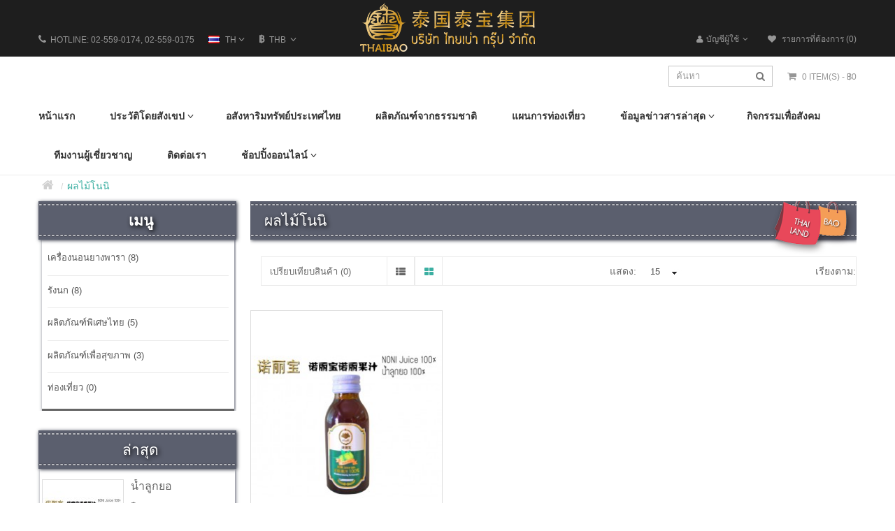

--- FILE ---
content_type: text/html; charset=utf-8
request_url: http://www.thailandbao.com/index.php?route=product/category&path=97
body_size: 72721
content:


<!DOCTYPE html>
<!--[if IE]><![endif]-->
<!--[if IE 8 ]><html dir="ltr" lang="th" class="ie8"><![endif]-->
<!--[if IE 9 ]><html dir="ltr" lang="th" class="ie9"><![endif]-->
<!--[if (gt IE 9)|!(IE)]><!-->
<html dir="ltr" lang="th">
<!--<![endif]-->
<head>
<meta charset="UTF-8" />
<meta name="viewport" content="width=device-width, initial-scale=1">
<title>ผลไม้โนนิ</title>
<base href="http://www.thailandbao.com/" />
<meta name="description" content="ผลไม้โนนิ" />
<meta name="keywords" content= "ผลไม้โนนิ" />
<meta http-equiv="X-UA-Compatible" content="IE=edge">
<link href="http://www.thailandbao.com/image/catalog/icon-thaibao.png" rel="icon" />
<link href="http://www.thailandbao.com/index.php?route=product/category&amp;path=97" rel="canonical" />
<script src="catalog/view/javascript/jquery/jquery-2.1.1.min.js" type="text/javascript"></script>
<link href="catalog/view/javascript/bossthemes/bootstrap/css/bootstrap.min.css" rel="stylesheet" media="screen" />
<script src="catalog/view/javascript/bossthemes/bootstrap/js/bootstrap.min.js" type="text/javascript"></script>
<link href="catalog/view/javascript/font-awesome/css/font-awesome.min.css" rel="stylesheet" type="text/css" />
<link href="catalog/view/theme/bt_comohos/stylesheet/stylesheet.css" rel="stylesheet"/>

<link href="catalog/view/theme/bt_comohos/stylesheet/menu_default.css" rel="stylesheet"/>
<link rel="stylesheet" type="text/css" href="catalog/view/theme/bt_comohos/stylesheet/bossthemes/boss_megamenu.css" />
<link rel="stylesheet" type="text/css" href="catalog/view/theme/bt_comohos/stylesheet/bossthemes/jquery.jgrowl.css" />
<link rel="stylesheet" type="text/css" href="catalog/view/theme/bt_comohos/stylesheet/bossthemes/boss_alphabet.css" />
<link rel="stylesheet" type="text/css" href="catalog/view/theme/bt_comohos/stylesheet/bossthemes/responsive.css" />
<link rel="stylesheet" type="text/css" href="catalog/view/theme/bt_comohos/stylesheet/bossthemes/boss_facecomments.css" />
<link rel="stylesheet" type="text/css" href="catalog/view/theme/bt_comohos/stylesheet/bossthemes/loading.css" />
<link rel="stylesheet" type="text/css" href="catalog/view/theme/bt_comohos/stylesheet/bossthemes/cs.animate.css" />
<link rel="stylesheet" type="text/css" href="catalog/view/javascript/bossthemes/video/video.css"/>

<link href="catalog/view/theme/bt_comohos/stylesheet/bossthemes/boss_megamenu.css" type="text/css" rel="stylesheet" media="screen" />
<script type="text/javascript" src="catalog/view/javascript/bossthemes/getwidthbrowser.js"></script>
<script src="catalog/view/javascript/bossthemes/cs.bossthemes.js" type="text/javascript"></script>
<script src="catalog/view/javascript/bossthemes/common.js" type="text/javascript"></script>
<script src="catalog/view/javascript/bossthemes/jquery.jgrowl.js" type="text/javascript"></script>
<script src="catalog/view/javascript/bossthemes/jquery.appear.js" type="text/javascript"></script>
<script type="text/javascript" src="catalog/view/javascript/bossthemes/video/video.js"></script>

		<script type="text/javascript"><!--
			window.onload = function() {
				$(".bt-loading").fadeOut("1500", function () {
					$('#bt_loading').css("display", "none");
				});
			};
		//--></script>
	<style>
	#bt_loading{position:fixed; width:100%; height:100%; z-index:999; background:#fff}
	.bt-loading{
		height: 128px;
		left: 50%;
		margin-left: -64px;
		margin-top: -64px;
		position: absolute;
		top:50%;
		width: 128px;
		z-index: 9999;
	}
	.right-to-left .bt-loading{left:auto;right:50%; margin-left: 0; margin-right: -64px;}
</style>
	
	<script type="text/javascript"><!--
	$(window).scroll(function() {
			var height_header = $('#top').height() + $('header').height();  			
			if($(window).scrollTop() > height_header) {
				
				$('header').addClass('boss_scroll');
			} else {
				$('header').removeClass('boss_scroll');
			}
		});
	//--></script>
	<!--[if IE 8]> 
	<script type="text/javascript">
	$(window).scroll(function() {
			var height_header = $('#bt_header').height();  			
			if($('html').scrollTop() > height_header) {				
				$('header').addClass('boss_scroll');
			} else {
				$('header').removeClass('boss_scroll');
			}
		});
	</script>
	<![endif]-->
<style type="text/css">
		#cart .dropdown-menu .cart_bottom .buttons,.popular-cate .box-content .prev:hover, .popular-cate .box-content .next:hover,.bt-block-theme-features,div.jGrowl div.jGrowl-notification .jGrowl-button .buttons,.box .boss-alphabet ul li a:hover,.bt-tagcloud .box-content a:hover,.category-list ul li:hover,.htabs ul li a:before,.b_bulk_title { 
						background-color:#3cafa2					}
		#search,.mega-menu > ul.nav > li .dropdown,.checkout .panel .panel-heading h4.panel-title,.result-pagination .links .pagination li > a:hover, .result-pagination .links .pagination li.active > span,.manufacturer-list,#top .dropdown-menu,.mega-menu > ul.nav > li .dropdown .menu-row ul li:hover > .sub_menu,.box .boss-alphabet ul li a:hover,.bt-tagcloud .box-content a:hover,.category-list ul li:hover,.navbar .nav > li.dropdown .dropdown-menu, #boss_bulk_order span.ui-corner-all { 
									border-color:#3cafa2		}
		body,a,.product-filter .display .btn-list,.product-filter .display .btn-grid,.article-filter .display .btn-list, .article-filter .display .btn-grid,.boss-blog-featured .box-content .box-article .article_content .article-detail .article-name a { 
			color:#666666								}
		a:hover,a:focus,.boss-blog-featured .box-content .box-article .article_content .article-detail .article-name a:hover,.time-stamp,.product-filter .display .btn-list:hover, .product-filter .display .btn-grid:hover, .product-filter .display .btn-list.active, .product-filter .display .btn-grid.active,.category-info h3,.category-list h4,.article-filter .display .btn-list:hover, .article-filter .display .btn-grid:hover, .article-filter .display .btn-list.active, .article-filter .display .btn-grid.active,.article-layout .article-name h2 a:hover,.boss_article-detail .article-title .date-post .comment-count,.comment-item .comment-item-header .comment-by span,.product-info .price_info .price, .product-info .price_info .price-new,#review .box-review p.author span:after,h1.page-title,.result-pagination .links .pagination li > a:hover, .result-pagination .links .pagination li.active > span,.bt-staticblock-freeshipping .bt-staticblock h2 a:hover,.product-info h2,.boss-blog-featured .box-content .box-article .article_content .article-detail .more-info .time-stamp a,.bt-recent-comments .box-content .recent-comment-item .comment-by,.box.bt-category  .box-content .box-category li.active >a,.box.bt-category  .box-content .box-category li:hover> a,.box.bt-category  .box-content .box-category li a.list-group-item.active,.box.boss_blog-cat .box-content .box-category li.active >a, .box.bt-category  .box-content .box-category li.active >a,.box.bt-category  .box-content .box-category li a.list-group-item.active,.box.boss_blog-cat .box-content .box-category li.active >a,.box.bt-category  .box-content .box-category li:hover> a,.box.boss_blog-cat .box-content .box-category li:hover >a, .bt-staticblock-freeshipping .bt-staticblock .bt-staticblock-icon .fa { 
			color:#3cafa2								}
		.box .boss-alphabet ul li a:hover,.bt-tagcloud .box-content a:hover,.category-list ul li:hover a,.bt-staticblock-freeshipping .bt-staticblock p,.bt-staticblock-freeshipping .bt-staticblock h2 { 
			color:#ffffff								}
		.article-layout .article-name h2 a,a.btn-readmore, .comments .submit-button .btn-submit { 
			color:#3c3b48								}
		#top { 
						background-color:#1e1e1e					}
		#top,#top a,.currency .btn,.language .btn,#cart > .btn { 
			color:#969696								}
		#top a:hover , #top li.dropdown.open> a, #top .btn-group.open >.btn,.currency .btn:hover,.language .btn:hover,#bt-search:hover .icon_search .fa,#cart:hover > .btn,#cart.open > .btn { 
			color:#3cafa2								}
		#top .dropdown-menu > li > a,.currency .dropdown-menu  li>.btn { 
			color:#666666								}
		#top .dropdown-menu > li > a:hover,.currency .dropdown-menu  li>.btn:hover { 
			color:#3cafa2								}
		footer .bt-footer-top,footer .bt-footer-middle { 
						background-color:#2d2d2d					}
		footer .bt-footer-bottom { 
						background-color:#1e1e1e					}
		footer,.bt-footer-middle .box.boss-recent-post .box-heading span,.bt-footer-middle .boss-recent-post .item-recent-post .title a,footer .bt-footer-middle h3,.bt-footer-middle .bt-block-footer a,.bt-footer-bottom  .powered a,.bt-footer-middle .bt-tagcloud  .box-heading span,.bt-footer-middle .footer-newsletter input.form-control,.bt-footer-middle .footer-social a { 
			color:#f8f8f8								}
		.bt-footer-middle .bt-block-footer a:hover,.bt-footer-middle .bt-block-footer ul li i,.bt-footer-middle .boss-recent-post .item-recent-post .title a:hover,.bt-footer-bottom  .link ul li a:hover,.bt-footer-middle .box-tweeter .tweet-content .tweet-name span,.bt-footer-middle .boss-recent-post .item-recent-post .title .time-stamp, .bt-footer-middle .footer-contact ul li .fa { 
			color:#3cafa2								}
		.bt-footer-bottom .link ul li a { 
			color:#c5c5c5								}
		.bt-footer-middle .bt-tagcloud .box-content a:hover,.bt-footer-middle .footer-social a:hover { 
						background-color:#3cafa2					}
		.bt-footer-middle .footer-social a,.bt-footer-middle .bt-tagcloud .box-content a,footer .bt-footer-top > div { 
									border-color:#b8b4b2		}
		.bt-footer-middle .bt-tagcloud .box-content a:hover,.bt-footer-middle .footer-social a:hover { 
									border-color:#3cafa2		}
		.mega-menu,.mega-menu a,.navbar,.navbar a { 
			color:#323232								}
		.mega-menu a:hover,.mega-menu > ul.nav > li >a:hover,.mega-menu > ul.nav > li >a:focus,.mega-menu > ul.nav > li .dropdown  .menu-column ul.column.product .name a:hover,.mega-menu > ul.nav > li .dropdown  .menu-column  .parent,.navbar .nav>li>a:hover,.navbar a:hover { 
			color:#3cafa2								}
		.mega-menu > ul.nav > li .dropdown  .menu-column ul.column.product .name a { 
			color:#3c3b48								}
		.mega-menu > ul.nav > li .dropdown  .menu-column ul.column.product .price { 
			color:#303030								}
		.name a,#cart .dropdown-menu .table td.name a  { 
			color:#666666								}
		.name a:hover,#cart .dropdown-menu .table td.name a:hover,.bt-featured-pro .bt-product-content .bt-item-extra.element-4:hover .name a:hover { 
			color:#3cafa2								}
		.description p { 
			color:#666666								}
		.price,#cart .dropdown-menu .cart_bottom table td,.cart-info .table tbody tr td.product-price, .cart-info .table tbody tr td.total, .checkout .table tbody tr td.product-price, .checkout .table tbody tr td.total,.cart-total table tr td.right { 
			color:#666666								}
		.price-new { 
			color:#666666								}
		.price-old { 
			color:#666666								}
		.rating .fa-star,.rating .fa-star-o { 
			color:#3cafa2								}
		.btn,.bt-block-purchase a:hover,.product-info .button-group .btn-cart,.product-info .button-group .btn-wishlist:hover, .product-info .button-group .btn-compare:hover, .product-info .options .btn-upload:hover,#cart .dropdown-menu .cart_bottom .buttons .btn,.btn.btn-blue:hover,.compare-info .btn-cart,.compare-info .btn-wishlist:hover { 
						background-color:#3cafa2					}
		.btn:hover,.product-info .button-group .btn-cart:hover,#cart .dropdown-menu .cart_bottom .buttons .btn:hover, .btn.btn-gray:hover,.btn.btn-blue { 
						background-color:#ffffff					}
		.btn,.product-info .button-group .btn-cart,.product-info .button-group .btn-wishlist:hover, .product-info .button-group .btn-compare:hover, .product-info .options .btn-upload:hover,#cart .dropdown-menu .cart_bottom .buttons .btn,.btn.btn-blue:hover,.compare-info .btn-cart,.compare-info .btn-wishlist:hover { 
			color:#ffffff								}
		.btn:hover,.product-info .button-group .btn-cart:hover,#cart .dropdown-menu .cart_bottom .buttons .btn:hover, .btn.btn-gray,.btn.btn-gray:hover,.btn.btn-blue { 
			color:#3cafa2								}
		.btn,.bt-block-purchase a:hover,.product-info .button-group .btn-cart,.btn.btn-gray:hover,.btn.btn-blue,.compare-info .btn-cart,.compare-info .btn-wishlist:hover { 
									border-color:#3cafa2		}
		.btn.btn-gray { 
						background-color:#ffffff					}
		.btn.btn-gray { 
			color:#666666								}
		.btn.btn-gray { 
									border-color:#d6d6d6		}
		.button-group button { 
						background-color:#ffffff					}
		.button-group button:hover,.bt-featured-pro .product-thumb .button-group .btn-cart:hover { 
						background-color:#3cafa2					}
		.button-group button { 
			color:#bebebe								}
		.button-group button:hover { 
			color:#ffffff								}
		.button-list.button-group button,.button-grid.button-group button + button { 
									border-color:#dedede		}
		.button-list.button-group button:hover,.button-grid.button-group button + button:hover, .bt-featured-pro .product-thumb .button-group button:hover,.button-group.button-grid button:hover { 
									border-color:#3cafa2		}
		#column-left .box-heading h1, #column-right .box-heading h1,.box.bt-filter  .box-content  .list  a.title,.box.account .box-heading,.register h1,h1.block-title,.article-related h1, .boss_article-detail .product-related h1,.boss_article-detail .comments h1,.box.boss-recent-post .box-heading span, #column-left .box .box-heading.block-title h1, #column-right .box .box-heading.block-title h1,.boss_article-detail + .bt-facecomments h1 { 
			color:#303030								}
		.breadcrumb a { 
			color:#d0d0d0								}
		.breadcrumb a:hover, .breadcrumb li:last-child a { 
			color:#3cafa2								}
		h1 { 
			color:#3c3b48								}
		h2 { 
			color:#737373								}
		h3 { 
			color:#666666								}
	</style>



<style type="text/css">
												body { 
																			}
												.button-group .btn-cart { 
																			}
												.btn,.product-info .button-group .btn-cart, .product-info .button-group .btn-wishlist, .product-info .button-group .btn-compare, .product-info .options .btn-upload { 
																			}
												#top, header,.currency .btn, .language .btn,#cart > .btn { 
																			}
												footer h3,.bt-footer-middle .box.boss-recent-post .box-heading span  { 
																			}
												footer { 
																			}
												.mega-menu ul.nav > li > a,.navbar .nav>li>a { 
																			}
												.mega-menu,.navbar { 
																			}
												.name > a, .article-name a, .box .article-title, .box .comment-title, #cart .dropdown-menu .description, .table tbody td.name a { 
																			}
												.description p { 
																			}
												.price,.product-info .price_info .price,.product-info .price_info .price-new,.product-info .price_info .price-old,.cart-info .table tbody tr td.product-price, .cart-info .table tbody tr td.total, .checkout .table tbody tr td.product-price, .checkout .table tbody tr td.total { 
																			}
												h1,.box.boss-recent-post .box-heading span, .htabs ul li a { 
																			}
												.bt-featured-pro .box-heading h1,.bt-staticblock-freeshipping .bt-staticblock .bt-staticblock-title h2,.popular-cate .tab-content .top-cate-right .name-top-cate h1, .popular-cate .cate-tab .nav-tabs li > a { 
																			}
												h2 { 
																			}
												h3 { 
																			}
												.breadcrumb a { 
																			}
</style>
</head>
<body class="product-category-97  ">
</div></div>

<div id="bt_container" class="bt-wide" >
<div id="bt_header" class="" >
<nav id="top">
  <div class="container">
	<div class="row">
	<div id="left_top_links" class="nav pull-left">
	  		<a href="http://www.thailandbao.com/index.php?route=information/contact"><i class="fa fa-phone"></i> <span>HOTLINE: 02-559-0174, 02-559-0175</span></a>
	  	  <div class="bt-language">
<form action="http://www.thailandbao.com/index.php?route=common/language/language" method="post" enctype="multipart/form-data" class="language">
  <div class="btn-group">
    <button class="btn btn-link dropdown-toggle" data-toggle="dropdown">
	                <img src="image/flags/th.png" alt="ไทย" title="ไทย">
                    <span>th</span><i class="fa fa-angle-down"></i></button>
    <ul class="dropdown-menu">
            <li><a href="en"><span class="text-left">English</span><span class="text-right"><img src="image/flags/gb.png" alt="English" title="English" /></span></a></li>
            <li><a href="th"><span class="text-left">ไทย</span><span class="text-right"><img src="image/flags/th.png" alt="ไทย" title="ไทย" /></span></a></li>
            <li><a href="cn"><span class="text-left">简体中文</span><span class="text-right"><img src="image/flags/cn.png" alt="简体中文" title="简体中文" /></span></a></li>
          </ul>
  </div>
  <input type="hidden" name="code" value="" />
  <input type="hidden" name="redirect" value="http://www.thailandbao.com/index.php?route=product/category&amp;path=97" />
</form>
</div>
 
	  <div class="bt-currency">
<form action="http://www.thailandbao.com/index.php?route=common/currency/currency" method="post" enctype="multipart/form-data" class="currency">
  <div class="btn-group">
    <button class="btn btn-link dropdown-toggle" data-toggle="dropdown">
	        <strong>฿</strong>
                            <span>THB</span> <i class="fa fa-angle-down"></i></button>
    <ul class="dropdown-menu">
      	        <li><button class="currency-select btn btn-link" type="button" name="THB"><span>Thai Baht</span> <span>฿</span></button></li>
            	        <li><button class="currency-select btn btn-link" type="button" name="USD"><span>US Dollar</span> <span>$</span></button></li>
            	        <li><button class="currency-select btn btn-link" type="button" name="CNY"><span>人民币</span> <span>¥</span></button></li>
                </ul>
  </div>
  <input type="hidden" name="code" value="" />
  <input type="hidden" name="redirect" value="http://www.thailandbao.com/index.php?route=product/category&amp;path=97" />
</form>
</div>
	</div>
    <div id="logo">
		  						<a href="http://www.thailandbao.com/index.php?route=common/home"><img src="http://www.thailandbao.com/image/catalog/logo图文-250-b.png" title="ThaiBao Group" alt="ThaiBao Group" class="img-responsive" /></a>
			              </div>
    <div id="right_top_links" class="nav pull-right">
      <ul class="list-inline">
		        <li class="dropdown"><a href="http://www.thailandbao.com/index.php?route=account/account" title="บัญชีผู้ใช้" class="dropdown-toggle" data-toggle="dropdown"><span><i class="fa fa-user"></i>บัญชีผู้ใช้</span><i class="fa fa-angle-down"></i></a>
          <ul class="dropdown-menu dropdown-menu-right">
                        <li><a href="http://www.thailandbao.com/index.php?route=account/register"><span>สมัคร</span><span><i class="fa fa-unlock-alt"></i></span></a></li>
            <li><a href="http://www.thailandbao.com/index.php?route=account/login"><span>เข้าสู่ระบบ</span><span><i class="fa fa-user"></i></span></a></li>
                      </ul>
        </li>
				
		        <li><a href="http://www.thailandbao.com/index.php?route=account/wishlist" id="wishlist-total" title="รายการที่ต้องการ (0)"><span><i class="fa fa-heart"></i> รายการที่ต้องการ (0)</span></a></li>
				
				
		      </ul>
	  
    </div>
	</div>
  </div>
</nav>
<div class="container">
	<div class="row">
		<div class="bt-content-menu" style="float: left; width: 100%; clear: both; height: 1px;"></div>
	</div>
</div>

<a class="open-bt-mobile"><i class="fa fa-bars"></i></a>
  <div class="bt-mobile">
		<div class="menu_mobile">	
			<a class="close-panel"><i class="fa fa-times-circle"></i></a>
			<div class="bt-language">
<form action="http://www.thailandbao.com/index.php?route=common/language/language" method="post" enctype="multipart/form-data" class="language">
  <div class="btn-group">
    <button class="btn btn-link dropdown-toggle" data-toggle="dropdown">
	                <img src="image/flags/th.png" alt="ไทย" title="ไทย">
                    <span>th</span><i class="fa fa-angle-down"></i></button>
    <ul class="dropdown-menu">
            <li><a href="en"><span class="text-left">English</span><span class="text-right"><img src="image/flags/gb.png" alt="English" title="English" /></span></a></li>
            <li><a href="th"><span class="text-left">ไทย</span><span class="text-right"><img src="image/flags/th.png" alt="ไทย" title="ไทย" /></span></a></li>
            <li><a href="cn"><span class="text-left">简体中文</span><span class="text-right"><img src="image/flags/cn.png" alt="简体中文" title="简体中文" /></span></a></li>
          </ul>
  </div>
  <input type="hidden" name="code" value="" />
  <input type="hidden" name="redirect" value="http://www.thailandbao.com/index.php?route=product/category&amp;path=97" />
</form>
</div>
 
			<div class="bt-currency">
<form action="http://www.thailandbao.com/index.php?route=common/currency/currency" method="post" enctype="multipart/form-data" class="currency">
  <div class="btn-group">
    <button class="btn btn-link dropdown-toggle" data-toggle="dropdown">
	        <strong>฿</strong>
                            <span>THB</span> <i class="fa fa-angle-down"></i></button>
    <ul class="dropdown-menu">
      	        <li><button class="currency-select btn btn-link" type="button" name="THB"><span>Thai Baht</span> <span>฿</span></button></li>
            	        <li><button class="currency-select btn btn-link" type="button" name="USD"><span>US Dollar</span> <span>$</span></button></li>
            	        <li><button class="currency-select btn btn-link" type="button" name="CNY"><span>人民币</span> <span>¥</span></button></li>
                </ul>
  </div>
  <input type="hidden" name="code" value="" />
  <input type="hidden" name="redirect" value="http://www.thailandbao.com/index.php?route=product/category&amp;path=97" />
</form>
</div>
			<div class="logged-link">
									<a href="http://www.thailandbao.com/index.php?route=account/login"><i class="fa fa-sign-in"></i><span>Sign In</span></a>
					<a href="http://www.thailandbao.com/index.php?route=account/register"><i class="fa fa-hand-o-up"></i><span>Join for Free</span></a>
							</div>
			    <div class="menubar">
<div class="container" style="background:transparent;">
<div class="bt_mainmenu">
<div class="row">
<div class="nav-heading">
	<a class="open-panel"><b>MENU</b><span><i class="fa fa-bars"></i></span></a>
</div>
<nav class="mega-menu">
	<a class="close-panel"><i class="fa fa-times-circle"></i></a>
	<ul class="nav nav-pills">
				<li >
						<a href="index.php?route=common/home"><span class="menu-title">หน้าแรก</span></a>
					</li>
				<li class="parent">
			<p class="plus visible-xs">+</p>			<a href="index.php?route=bossblog/blogcategory&amp;path=22"><span class="menu-title">ประวัติโดยสังเขป</span><i class="fa fa-angle-down"></i></a>
						<div class="dropdown drop-grid-6-1">
			
												<div class="menu-row row-col-1" >
												
										
																				<div class="menu-column row-grid-1">
												
						<!-- html-->
							<div class="staticblock"><div class="home-style"><span class="parent">ประวัติโดยสังเขป</span><a href="index.php?route=bossblog/blogcategory&amp;path=22_16">ประวัติโดยสังเขป</a><a href="index.php?route=bossblog/blogcategory&amp;path=22_17">โครงสร้างบริษัท</a><a href="index.php?route=bossblog/blogcategory&amp;path=22_18">พันธมิตรทางธุรกิจ</a></div></div>
												
												
												
											</div>
													
				</div>
								
			</div>
					</li>
				<li >
						<a href="index.php?route=bossblog/blogcategory&amp;path=11"><span class="menu-title">อสังหาริมทรัพย์ประเทศไทย</span></a>
					</li>
				<li >
						<a href="index.php?route=bossblog/blogcategory&amp;path=9"><span class="menu-title">ผลิตภัณฑ์จากธรรมชาติ</span></a>
					</li>
				<li >
						<a href="index.php?route=bossblog/blogcategory&amp;path=10"><span class="menu-title">แผนการท่องเที่ยว</span></a>
					</li>
				<li class="parent">
			<p class="plus visible-xs">+</p>			<a href="index.php?route=bossblog/blogcategory&amp;path=19"><span class="menu-title">ข้อมูลข่าวสารล่าสุด</span><i class="fa fa-angle-down"></i></a>
						<div class="dropdown drop-grid-6-1">
			
												<div class="menu-row row-col-1" >
												
										
																				<div class="menu-column row-grid-1">
												
						<!-- html-->
							<div class="staticblock"><div class="home-style"><span class="parent">ข้อมูลข่าวสารล่าสุด</span><a href="index.php?route=bossblog/blogcategory&path=19_20">ข่าวในประเทศไทย</a><a href="index.php?route=bossblog/blogcategory&path=19_21">ข่าวสารบริษัท</a><a href="index.php?route=bossblog/blogcategory&path=19_12">ข้อมูลการท่องเที่ยว</a></div></div>
												
												
												
											</div>
													
				</div>
								
			</div>
					</li>
				<li >
						<a href="index.php?route=bossblog/blogcategory&amp;path=13"><span class="menu-title">กิจกรรมเพื่อสังคม</span></a>
					</li>
				<li >
						<a href="index.php?route=bossblog/blogcategory&amp;path=14"><span class="menu-title">ทีมงานผู้เชี่ยวชาญ</span></a>
					</li>
				<li >
						<a href="index.php?route=bossblog/blogcategory&amp;path=15"><span class="menu-title">ติดต่อเรา</span></a>
					</li>
				<li class="parent">
			<p class="plus visible-xs">+</p>			<a href="index.php?route=product/category&amp;path=64"><span class="menu-title">ช้อปปิ้งออนไลน์</span><i class="fa fa-angle-down"></i></a>
						<div class="dropdown drop-grid-6-4">
			
												<div class="menu-row row-col-4" >
												
										
																				<div class="menu-column row-grid-1">
												
												
						<!-- category -->
							
															<a href="http://www.thailandbao.com/index.php?route=product/category&amp;path=64" class="parent">
									เครื่องนอนยางพารา								</a>
														
							<ul class="column category">
																	<li class="col-grid-1 ">
										<a href="http://www.thailandbao.com/index.php?route=product/category&amp;path=71">
										หมอนยางพารา										</a>
																			</li>
																	<li class="col-grid-1 ">
										<a href="http://www.thailandbao.com/index.php?route=product/category&amp;path=65">
										ที่นอนยางพารา										</a>
																			</li>
																	<li class="col-grid-1 ">
										<a href="http://www.thailandbao.com/index.php?route=product/category&amp;path=110">
										ชุดเครื่องนอนยางพารา										</a>
																			</li>
															</ul>
						
												
												
											</div>
										<div class="menu-column row-grid-1">
												
												
						<!-- category -->
							
															<a href="http://www.thailandbao.com/index.php?route=product/category&amp;path=77" class="parent">
									รังนก								</a>
														
							<ul class="column category">
																	<li class="col-grid-1 ">
										<a href="http://www.thailandbao.com/index.php?route=product/category&amp;path=78">
										wuyan(baiyan)										</a>
																			</li>
																	<li class="col-grid-1 ">
										<a href="http://www.thailandbao.com/index.php?route=product/category&amp;path=85">
										dongyan(xueyan)										</a>
																			</li>
																	<li class="col-grid-1 ">
										<a href="http://www.thailandbao.com/index.php?route=product/category&amp;path=108">
										เครื่องดื่มรังนกสำเร็จรูป										</a>
																			</li>
															</ul>
						
												
												
											</div>
										<div class="menu-column row-grid-1">
												
												
						<!-- category -->
							
															<a href="http://www.thailandbao.com/index.php?route=product/category&amp;path=96" class="parent">
									ผลิตภัณฑ์พิเศษไทย								</a>
														
							<ul class="column category">
																	<li class="col-grid-1 ">
										<a href="http://www.thailandbao.com/index.php?route=product/category&amp;path=98">
										ชุดชั้นในและชุดกระชับสัดส่วน										</a>
																			</li>
																	<li class="col-grid-1 ">
										<a href="http://www.thailandbao.com/index.php?route=product/category&amp;path=107">
										น้ำมันมะพร้าว										</a>
																			</li>
																	<li class="col-grid-1 ">
										<a href="http://www.thailandbao.com/index.php?route=product/category&amp;path=97">
										ผลไม้โนนิ										</a>
																			</li>
															</ul>
						
												
												
											</div>
										<div class="menu-column row-grid-1">
												
												
						<!-- category -->
							
															<a href="http://www.thailandbao.com/index.php?route=product/category&amp;path=99" class="parent">
									ผลิตภัณฑ์เพื่อสุขภาพ								</a>
														
							<ul class="column category">
															</ul>
						
												
												
											</div>
													
				</div>
								
			</div>
					</li>
			</ul>
</nav>
</div>
</div>
</div>
</div>  		</div>
  </div>
<header>
  <div class="container">
    <div class="row">
	  <div id="cart" class="btn-group btn-block">
  <button type="button" data-toggle="dropdown" data-loading-text="Loading..." class="btn btn-inverse btn-block btn-lg dropdown-toggle"><i class="fa fa-shopping-cart"></i> <span id="cart-total">0 item(s) - ฿0</span></button>
  <ul class="dropdown-menu pull-right">
        <li>
      <p class="text-center">ไม่มีสินค้าในตะกร้าสิ้นค้าของคุณ</p>
    </li>
      </ul>
</div>
	  <div id="search" class="input-group">
	  <input type="text" name="search" value="" placeholder="ค้นหา" class="form-control input-lg" />
	  <span class="input-group-btn">
		<button type="button" class="btn btn-default btn-lg"><i class="fa fa-search"></i></button>
	  </span>
</div>
	   
	  		<!-- Load menu -->
		    <div class="menubar">
<div class="container" style="background:transparent;">
<div class="bt_mainmenu">
<div class="row">
<div class="nav-heading">
	<a class="open-panel"><b>MENU</b><span><i class="fa fa-bars"></i></span></a>
</div>
<nav class="mega-menu">
	<a class="close-panel"><i class="fa fa-times-circle"></i></a>
	<ul class="nav nav-pills">
				<li >
						<a href="index.php?route=common/home"><span class="menu-title">หน้าแรก</span></a>
					</li>
				<li class="parent">
			<p class="plus visible-xs">+</p>			<a href="index.php?route=bossblog/blogcategory&amp;path=22"><span class="menu-title">ประวัติโดยสังเขป</span><i class="fa fa-angle-down"></i></a>
						<div class="dropdown drop-grid-6-1">
			
												<div class="menu-row row-col-1" >
												
										
																				<div class="menu-column row-grid-1">
												
						<!-- html-->
							<div class="staticblock"><div class="home-style"><span class="parent">ประวัติโดยสังเขป</span><a href="index.php?route=bossblog/blogcategory&amp;path=22_16">ประวัติโดยสังเขป</a><a href="index.php?route=bossblog/blogcategory&amp;path=22_17">โครงสร้างบริษัท</a><a href="index.php?route=bossblog/blogcategory&amp;path=22_18">พันธมิตรทางธุรกิจ</a></div></div>
												
												
												
											</div>
													
				</div>
								
			</div>
					</li>
				<li >
						<a href="index.php?route=bossblog/blogcategory&amp;path=11"><span class="menu-title">อสังหาริมทรัพย์ประเทศไทย</span></a>
					</li>
				<li >
						<a href="index.php?route=bossblog/blogcategory&amp;path=9"><span class="menu-title">ผลิตภัณฑ์จากธรรมชาติ</span></a>
					</li>
				<li >
						<a href="index.php?route=bossblog/blogcategory&amp;path=10"><span class="menu-title">แผนการท่องเที่ยว</span></a>
					</li>
				<li class="parent">
			<p class="plus visible-xs">+</p>			<a href="index.php?route=bossblog/blogcategory&amp;path=19"><span class="menu-title">ข้อมูลข่าวสารล่าสุด</span><i class="fa fa-angle-down"></i></a>
						<div class="dropdown drop-grid-6-1">
			
												<div class="menu-row row-col-1" >
												
										
																				<div class="menu-column row-grid-1">
												
						<!-- html-->
							<div class="staticblock"><div class="home-style"><span class="parent">ข้อมูลข่าวสารล่าสุด</span><a href="index.php?route=bossblog/blogcategory&path=19_20">ข่าวในประเทศไทย</a><a href="index.php?route=bossblog/blogcategory&path=19_21">ข่าวสารบริษัท</a><a href="index.php?route=bossblog/blogcategory&path=19_12">ข้อมูลการท่องเที่ยว</a></div></div>
												
												
												
											</div>
													
				</div>
								
			</div>
					</li>
				<li >
						<a href="index.php?route=bossblog/blogcategory&amp;path=13"><span class="menu-title">กิจกรรมเพื่อสังคม</span></a>
					</li>
				<li >
						<a href="index.php?route=bossblog/blogcategory&amp;path=14"><span class="menu-title">ทีมงานผู้เชี่ยวชาญ</span></a>
					</li>
				<li >
						<a href="index.php?route=bossblog/blogcategory&amp;path=15"><span class="menu-title">ติดต่อเรา</span></a>
					</li>
				<li class="parent">
			<p class="plus visible-xs">+</p>			<a href="index.php?route=product/category&amp;path=64"><span class="menu-title">ช้อปปิ้งออนไลน์</span><i class="fa fa-angle-down"></i></a>
						<div class="dropdown drop-grid-6-4">
			
												<div class="menu-row row-col-4" >
												
										
																				<div class="menu-column row-grid-1">
												
												
						<!-- category -->
							
															<a href="http://www.thailandbao.com/index.php?route=product/category&amp;path=64" class="parent">
									เครื่องนอนยางพารา								</a>
														
							<ul class="column category">
																	<li class="col-grid-1 ">
										<a href="http://www.thailandbao.com/index.php?route=product/category&amp;path=71">
										หมอนยางพารา										</a>
																			</li>
																	<li class="col-grid-1 ">
										<a href="http://www.thailandbao.com/index.php?route=product/category&amp;path=65">
										ที่นอนยางพารา										</a>
																			</li>
																	<li class="col-grid-1 ">
										<a href="http://www.thailandbao.com/index.php?route=product/category&amp;path=110">
										ชุดเครื่องนอนยางพารา										</a>
																			</li>
															</ul>
						
												
												
											</div>
										<div class="menu-column row-grid-1">
												
												
						<!-- category -->
							
															<a href="http://www.thailandbao.com/index.php?route=product/category&amp;path=77" class="parent">
									รังนก								</a>
														
							<ul class="column category">
																	<li class="col-grid-1 ">
										<a href="http://www.thailandbao.com/index.php?route=product/category&amp;path=78">
										wuyan(baiyan)										</a>
																			</li>
																	<li class="col-grid-1 ">
										<a href="http://www.thailandbao.com/index.php?route=product/category&amp;path=85">
										dongyan(xueyan)										</a>
																			</li>
																	<li class="col-grid-1 ">
										<a href="http://www.thailandbao.com/index.php?route=product/category&amp;path=108">
										เครื่องดื่มรังนกสำเร็จรูป										</a>
																			</li>
															</ul>
						
												
												
											</div>
										<div class="menu-column row-grid-1">
												
												
						<!-- category -->
							
															<a href="http://www.thailandbao.com/index.php?route=product/category&amp;path=96" class="parent">
									ผลิตภัณฑ์พิเศษไทย								</a>
														
							<ul class="column category">
																	<li class="col-grid-1 ">
										<a href="http://www.thailandbao.com/index.php?route=product/category&amp;path=98">
										ชุดชั้นในและชุดกระชับสัดส่วน										</a>
																			</li>
																	<li class="col-grid-1 ">
										<a href="http://www.thailandbao.com/index.php?route=product/category&amp;path=107">
										น้ำมันมะพร้าว										</a>
																			</li>
																	<li class="col-grid-1 ">
										<a href="http://www.thailandbao.com/index.php?route=product/category&amp;path=97">
										ผลไม้โนนิ										</a>
																			</li>
															</ul>
						
												
												
											</div>
										<div class="menu-column row-grid-1">
												
												
						<!-- category -->
							
															<a href="http://www.thailandbao.com/index.php?route=product/category&amp;path=99" class="parent">
									ผลิตภัณฑ์เพื่อสุขภาพ								</a>
														
							<ul class="column category">
															</ul>
						
												
												
											</div>
													
				</div>
								
			</div>
					</li>
			</ul>
</nav>
</div>
</div>
</div>
</div>  	  	
    </div>
  </div>
</header>

<!-- Load module in position header -->
</div>
<!-- Load module in position slideshow -->
<div class="container">
  <div class="row bt-breadcrumb">
    <ul class="breadcrumb">
      		<li><a href="http://www.thailandbao.com/index.php?route=common/home"><i class="fa fa-home"></i></a></li>
      		<li><a href="http://www.thailandbao.com/index.php?route=product/category&amp;path=97">ผลไม้โนนิ</a></li>
          </ul>
  </div>
  <div class="row"><column id="column-left" class="col-sm-3 hidden-xs">
    <h2 style="text-align:center;text-shadow:2px 2px 6px #000; line-height:1.7em;font-size:1.5em;padding: 10px 10px 10px 20px; color:#FFF;display:block;box-shadow:1px 1px 5px #282c3b; margin-bottom:20px; background:#5b5f6e; background-image:url(http://www.thailandbao.com/image/catalog/Blog/title_line.png); background-repeat:repeat-x; ">เมนู</h2>


<style>
#column-left .bt-category .box-heading{ display:none;}
#column-left .bt-category .box-content{ margin-top:-25px;}
.bt-breadcrumb .breadcrumb{margin:5px; margin-bottom:10px;}
.bt-breadcrumb .breadcrumb li{font-size:12px;}
#column-left .box-content #boss-category .box-category{ padding: 15px 3px 5px 3px; margin-right:3px; box-shadow: 1px 1px 5px #5b5f6e;border-bottom:3px solid;}
#column-left .box-content .box-category ul li { margin:5px;}
#column-left .boss_blog-cat .box-heading {display:none;} 
#column-left .bt-latest .box-heading h1{text-align:center;text-shadow:2px 2px 6px #000; line-height:1.7em;font-size:1.5em;padding: 10px 10px 10px 20px; color:#FFF;display:block; box-shadow:1px 1px 5px #282c3b; margin-bottom:20px; background:#5b5f6e; background-image:url(http://www.thailandbao.com/image/catalog/Blog/title_line.png); background-repeat:repeat-x; }
#column-left .bt-latest .box-content { padding: 15px 3px 5px 3px; box-shadow: 1px 1px 5px #5b5f6e;border-bottom:3px solid; margin-top:-20px; margin-left:2px; margin-right:2px;}
#bt_footer .bt-footer-top {display:none}


/*   category-info        */
#content .category-info {margin-bottom:0px}
#content .category-info .image {display:none}
#content .category-info h3 {    margin: 0px; text-shadow:2px 2px 6px #000; line-height:1.7em;font-size:1.5em;padding: 10px 10px 10px 20px; color:#FFF;display:block; box-shadow:1px 1px 5px #282c3b; margin-bottom:20px; background:#5b5f6e; background-image:url(http://www.thailandbao.com/image/catalog/Blog/title_line.png); background-repeat:repeat-x; }
#content .category-info div .btn{margin-bottom:10px; margin-left:5px;}
#content .category-list  {display:none}
#content .product-filter {margin-left:15px; }
.img_thailandbao { float:right; margin-top:-85px;}
@media only screen and (max-width:767px)  {.img_thailandbao { display:none;}}
/*   category-info        */
</style>
    <div class="box bt-category not-animated" data-animate="fadeInLeft" data-delay="200">
<div class="box-heading"><h1>หมวดหมู่</h1></div>
<div class="box-content">
    <div class="box-category" id="boss-category">
	<ul class="box-category">
			<li >
		<a href="http://www.thailandbao.com/index.php?route=product/category&amp;path=64" class="list-group-item">เครื่องนอนยางพารา (8)</a>
			</li>
				<li >
		<a href="http://www.thailandbao.com/index.php?route=product/category&amp;path=77" class="list-group-item">รังนก (8)</a>
			</li>
				<li >
		<a href="http://www.thailandbao.com/index.php?route=product/category&amp;path=96" class="list-group-item">ผลิตภัณฑ์พิเศษไทย (5)</a>
			</li>
				<li >
		<a href="http://www.thailandbao.com/index.php?route=product/category&amp;path=99" class="list-group-item">ผลิตภัณฑ์เพื่อสุขภาพ (3)</a>
			</li>
				<li >
		<a href="http://www.thailandbao.com/index.php?route=product/category&amp;path=103" class="list-group-item">ท่องเที่ยว (0)</a>
			</li>
			</ul>
	</div>
</div>
</div>
    <div class="bt-latest box not-animated" data-animate="fadeInLeft" data-delay="200">
<div class="box-heading"><h1>ล่าสุด</h1></div>
<div class="box-content">
    <div class="box-item">
      <div class="image"><a href="http://www.thailandbao.com/index.php?route=product/product&amp;product_id=89"><img src="http://www.thailandbao.com/image/cache/catalog/chanpin/NONI/NLB-nlgz100ml-cpt1-115x136.jpg" alt="น้ำลูกยอ" title="น้ำลูกยอ" class="img-responsive" /></a></div>
      <div class="caption">
        <div class="name"><a href="http://www.thailandbao.com/index.php?route=product/product&amp;product_id=89">น้ำลูกยอ</a></div>
        
        		
                <div class="price">
                    ฿290                  </div>
        		
      </div>
	  
  </div>
    <div class="box-item">
      <div class="image"><a href="http://www.thailandbao.com/index.php?route=product/product&amp;product_id=88"><img src="http://www.thailandbao.com/image/cache/catalog/chanpin/yeziyou/lengyazha/YZY-Lyz-cpt1-115x136.jpg" alt="น้ำมันมะพร้าวสกัดเย็น ออแกร์นิค ตรา ไทยเบ่า" title="น้ำมันมะพร้าวสกัดเย็น ออแกร์นิค ตรา ไทยเบ่า" class="img-responsive" /></a></div>
      <div class="caption">
        <div class="name"><a href="http://www.thailandbao.com/index.php?route=product/product&amp;product_id=88">น้ำมันมะพร้าวสกัดเย็น ออแกร์นิค ตรา ไทยเบ่า</a></div>
        
        		
                <div class="price">
                    ฿840                  </div>
        		
      </div>
	  
  </div>
    <div class="box-item">
      <div class="image"><a href="http://www.thailandbao.com/index.php?route=product/product&amp;product_id=87"><img src="http://www.thailandbao.com/image/cache/catalog/chanpin/yanwo/JiShi/YW-Js-cpt1-115x136.jpg" alt="เครื่องดื่มรังนกสำเร็จรูป" title="เครื่องดื่มรังนกสำเร็จรูป" class="img-responsive" /></a></div>
      <div class="caption">
        <div class="name"><a href="http://www.thailandbao.com/index.php?route=product/product&amp;product_id=87">เครื่องดื่มรังนกสำเร็จรูป</a></div>
        
        		
                <div class="price">
                    ฿1,990                  </div>
        		
      </div>
	  
  </div>
  </div>
</div>    <div class="box bt-manufacturer not-animated" data-animate="fadeInLeft" data-delay="200">
	<div class="box-heading"><h1></h1></div>
	<div class="box-content">
	  <select class="boss-select" onchange="location = this.value">
                        <option value="http://www.thailandbao.com/index.php?route=product/manufacturer/info&amp;manufacturer_id=8">Apple</option>
                                <option value="http://www.thailandbao.com/index.php?route=product/manufacturer/info&amp;manufacturer_id=5">BeautyBuffet</option>
                                <option value="http://www.thailandbao.com/index.php?route=product/manufacturer/info&amp;manufacturer_id=9">Canon</option>
                                <option value="http://www.thailandbao.com/index.php?route=product/manufacturer/info&amp;manufacturer_id=6">Palm</option>
                                <option value="http://www.thailandbao.com/index.php?route=product/manufacturer/info&amp;manufacturer_id=10">Sony</option>
                                <option value="http://www.thailandbao.com/index.php?route=product/manufacturer/info&amp;manufacturer_id=7">ThaiBao</option>
                	  </select>
	</div>
</div>    <div class="box bt-alphabet not-animated" data-animate="fadeInLeft" data-delay="200">
  <div class="box-heading"><h1></h1></div>
  <div class="box-content">
    <div class="boss-alphabet">
      <ul>
                <li><a href="http://www.thailandbao.com/index.php?route=bossthemes/product_by_alphabet&amp;c=a">a</a></li>
                <li><a href="http://www.thailandbao.com/index.php?route=bossthemes/product_by_alphabet&amp;c=b">b</a></li>
                <li><a href="http://www.thailandbao.com/index.php?route=bossthemes/product_by_alphabet&amp;c=c">c</a></li>
                <li><a href="http://www.thailandbao.com/index.php?route=bossthemes/product_by_alphabet&amp;c=d">d</a></li>
                <li><a href="http://www.thailandbao.com/index.php?route=bossthemes/product_by_alphabet&amp;c=e">e</a></li>
                <li><a href="http://www.thailandbao.com/index.php?route=bossthemes/product_by_alphabet&amp;c=f">f</a></li>
                <li><a href="http://www.thailandbao.com/index.php?route=bossthemes/product_by_alphabet&amp;c=g">g</a></li>
                <li><a href="http://www.thailandbao.com/index.php?route=bossthemes/product_by_alphabet&amp;c=h">h</a></li>
                <li><a href="http://www.thailandbao.com/index.php?route=bossthemes/product_by_alphabet&amp;c=i">i</a></li>
                <li><a href="http://www.thailandbao.com/index.php?route=bossthemes/product_by_alphabet&amp;c=j">j</a></li>
                <li><a href="http://www.thailandbao.com/index.php?route=bossthemes/product_by_alphabet&amp;c=k">k</a></li>
                <li><a href="http://www.thailandbao.com/index.php?route=bossthemes/product_by_alphabet&amp;c=l">l</a></li>
                <li><a href="http://www.thailandbao.com/index.php?route=bossthemes/product_by_alphabet&amp;c=m">m</a></li>
                <li><a href="http://www.thailandbao.com/index.php?route=bossthemes/product_by_alphabet&amp;c=n">n</a></li>
                <li><a href="http://www.thailandbao.com/index.php?route=bossthemes/product_by_alphabet&amp;c=o">o</a></li>
                <li><a href="http://www.thailandbao.com/index.php?route=bossthemes/product_by_alphabet&amp;c=p">p</a></li>
                <li><a href="http://www.thailandbao.com/index.php?route=bossthemes/product_by_alphabet&amp;c=q">q</a></li>
                <li><a href="http://www.thailandbao.com/index.php?route=bossthemes/product_by_alphabet&amp;c=r">r</a></li>
                <li><a href="http://www.thailandbao.com/index.php?route=bossthemes/product_by_alphabet&amp;c=s">s</a></li>
                <li><a href="http://www.thailandbao.com/index.php?route=bossthemes/product_by_alphabet&amp;c=t">t</a></li>
                <li><a href="http://www.thailandbao.com/index.php?route=bossthemes/product_by_alphabet&amp;c=u">u</a></li>
                <li><a href="http://www.thailandbao.com/index.php?route=bossthemes/product_by_alphabet&amp;c=v">v</a></li>
                <li><a href="http://www.thailandbao.com/index.php?route=bossthemes/product_by_alphabet&amp;c=w">w</a></li>
                <li><a href="http://www.thailandbao.com/index.php?route=bossthemes/product_by_alphabet&amp;c=x">x</a></li>
                <li><a href="http://www.thailandbao.com/index.php?route=bossthemes/product_by_alphabet&amp;c=y">y</a></li>
                <li><a href="http://www.thailandbao.com/index.php?route=bossthemes/product_by_alphabet&amp;c=z">z</a></li>
                <li><a href="http://www.thailandbao.com/index.php?route=bossthemes/product_by_alphabet&amp;c=0">#</a></li>
              </ul>
	</div>
  </div>
</div>
    <p><img src="http://www.thailandbao.com/image/catalog/ThaiBao-logo.png"><br></p>  </column>
                <div id="content" class="col-sm-9"><script type="text/javascript" src="catalog/view/javascript/bossthemes/cloud-zoom/cloud-zoom.1.0.3.js"></script>
<script type="text/javascript"><!--
$(window).load(function() {	
	boss_quick_shop();
	/*$('.display').bind('click', function() {
		$('.sft_quickshop_icon').remove();
		boss_quick_shop();
	});	*/
});

function boss_quick_shop(){	
		$('.product-thumb').each(function(index, value){		
			var id_product='';
			var reloadurl=false;
			
			if($(".image>a",this).attr('href')){
				
				var href_pro = $(".image>a",this).attr('href'); 
			}else{ 
				var href_pro = '';
			}
			if	(href_pro){
				var check=href_pro.match("index.php"); 
			}
			var last_index = '';
			var product_id = 0;
			if(check=="index.php"){	 //direct link
				var str = href_pro.split("&");
				for (var i=0;i<str.length;i++){
					if(str[i].match("product_id=") =="product_id="){					

						last_index = str[i];
						var id = last_index.split("=");
						product_id = id[1];
						break;
					}
				}
				reloadurl=true;
			}else{	//mode SEO
				var check_seo = href_pro.match("product_id=");
				if(check_seo=="product_id="){				

					var str = href_pro.split("&");
					for (var i=0; i<str.length; i++){
						if(str[i].match("product_id=") == "product_id="){
							var temp = str[i].split("?");
							last_index = temp[temp.length-1]; // lay phan tu cuoi cung
							var id = last_index.split("=");
							product_id = id[1];
							break;
						}
					}					
					reloadurl=true;
				}else{				
					var str_1 = href_pro.split("/");
					var str_2 = str_1[str_1.length-1]; 					
					var temp = str_2.split("?");
					last_index = temp[0];
					var id_index = '';
											if(last_index=="燕窝 燕盏 白燕 官燕 "){
							id_index = "product_id=50";
						}
											if(last_index=="洞燕，泰国燕窝，泰国洞燕，正品燕窝，正品洞燕，泰宝，thailandbao"){
							id_index = "product_id=52";
						}
											if(last_index=="女士保健品"){
							id_index = "product_id=84";
						}
											if(last_index=="天然乳胶床垫"){
							id_index = "product_id=85";
						}
											if(last_index=="泰国燕窝，泰国屋燕，泰国白燕，燕盏，5A级燕盏，，5A燕盏，AAAAA级燕盏，AAAAA燕盏"){
							id_index = "product_id=81";
						}
											if(last_index=="泰国燕窝，泰国屋燕，泰国白燕，燕盏，3A级燕盏，，3A燕盏，AAA级燕盏，AAA燕盏"){
							id_index = "product_id=80";
						}
											if(last_index=="泰国燕窝，泰国屋燕，泰国白燕，燕盏，2A级燕盏，2A燕盏，AA级燕盏，AA燕盏"){
							id_index = "product_id=79";
						}
											if(last_index=="泰国燕窝，泰国屋燕，泰国白燕，燕盏，A级燕盏，A燕盏，A级燕盏，A燕盏"){
							id_index = "product_id=78";
						}
											if(last_index=="椰子油"){
							id_index = "product_id=86";
						}
										if(id_index!=''){
						var id = id_index.split('=');
						product_id = id[1];	
						reloadurl=true;
					}
				}
			}
			
			if(reloadurl){		
				
				var _qsHref = '<button class=\"btn-quickshop\" title =\"\" onclick=\"getModalContent('+product_id+');\" class=\"sft_quickshop_icon \" data-toggle=\"modal\" data-target=\"#myModal\"><i class="fa fa-eye"></i></button>';			
				$('.button-group',this).append(_qsHref);					
				
				var quick_button = $('.btn-quickshop');								
				var width_button = (quick_button.width())/2 ;
				var height_button = (quick_button.height())/2;				
				var w_image = $('.image').width();
				var w_qs = quick_button.width();
				
		      		
					
			}
	   });
		$(' #product_related>li>div').each(function(index, value){		
			var id_product='';
			var reloadurl=false;
			
			if($(".image>a",this).attr('href')){
				
				var href_pro = $(".image>a",this).attr('href'); 
			}else{ 
				var href_pro = '';
			}
			if	(href_pro){
				var check=href_pro.match("index.php"); 
			}
			var last_index = '';
			var product_id = 0;
			if(check=="index.php"){	 //direct link
				var str = href_pro.split("&");
				for (var i=0;i<str.length;i++){
					if(str[i].match("product_id=") =="product_id="){					

						last_index = str[i];
						var id = last_index.split("=");
						product_id = id[1];
						break;
					}
				}
				reloadurl=true;
			}else{	//mode SEO
				var check_seo = href_pro.match("product_id=");
				if(check_seo=="product_id="){				

					var str = href_pro.split("&");
					for (var i=0; i<str.length; i++){
						if(str[i].match("product_id=") == "product_id="){
							var temp = str[i].split("?");
							last_index = temp[temp.length-1]; // lay phan tu cuoi cung
							var id = last_index.split("=");
							product_id = id[1];
							break;
						}
					}					
					reloadurl=true;
				}else{				
					var str_1 = href_pro.split("/");
					var str_2 = str_1[str_1.length-1]; 					
					var temp = str_2.split("?");
					last_index = temp[0];
					var id_index = '';
											if(last_index=="燕窝 燕盏 白燕 官燕 "){
							id_index = "product_id=50";
						}
											if(last_index=="洞燕，泰国燕窝，泰国洞燕，正品燕窝，正品洞燕，泰宝，thailandbao"){
							id_index = "product_id=52";
						}
											if(last_index=="女士保健品"){
							id_index = "product_id=84";
						}
											if(last_index=="天然乳胶床垫"){
							id_index = "product_id=85";
						}
											if(last_index=="泰国燕窝，泰国屋燕，泰国白燕，燕盏，5A级燕盏，，5A燕盏，AAAAA级燕盏，AAAAA燕盏"){
							id_index = "product_id=81";
						}
											if(last_index=="泰国燕窝，泰国屋燕，泰国白燕，燕盏，3A级燕盏，，3A燕盏，AAA级燕盏，AAA燕盏"){
							id_index = "product_id=80";
						}
											if(last_index=="泰国燕窝，泰国屋燕，泰国白燕，燕盏，2A级燕盏，2A燕盏，AA级燕盏，AA燕盏"){
							id_index = "product_id=79";
						}
											if(last_index=="泰国燕窝，泰国屋燕，泰国白燕，燕盏，A级燕盏，A燕盏，A级燕盏，A燕盏"){
							id_index = "product_id=78";
						}
											if(last_index=="椰子油"){
							id_index = "product_id=86";
						}
										if(id_index!=''){
						var id = id_index.split('=');
						product_id = id[1];	
						reloadurl=true;
					}
				}
			}
			
			if(reloadurl){		
				
				var _qsHref = '<button class=\"btn-quickshop\" title =\"\" onclick=\"getModalContent('+product_id+');\" class=\"sft_quickshop_icon \" data-toggle=\"modal\" data-target=\"#myModal\"><i class="fa fa-eye"></i></button>';			
				$('.button-group',this).append(_qsHref);					
				
				var quick_button = $('.btn-quickshop');								
				var width_button = (quick_button.width())/2 ;
				var height_button = (quick_button.height())/2;				
				var w_image = $('.image').width();
				var w_qs = quick_button.width();
				
		      		
					
			}
	   });
	var content_modal = '<div id="myModal" class="modal fade" tabindex="-1" role="dialog" aria-labelledby="myModalLabel" aria-hidden="true" style="display: none;"></div><div class="loading-qs" style="position:fixed;top:50%;left:50%"></div>';
	$('#bt_container').append(content_modal);
}

function getModalContent(product_id){		
	
	$.ajax({
		url: 'index.php?route=module/boss_quick_shop_product/&product_id=' + product_id,
		dataType: 'json',
		beforeSend: function() {			
			$('.loading-qs').html('<span class="wait">&nbsp;<img src="catalog/view/theme/default/image/loading.gif" alt="" /></span>');
			$('#myModal').html('');
		},		
		complete: function() {
			$('.wait').remove();
		},
		success: function(json) {			
			$('#myModal').html(json['html']);
			$('#myModal > .modal-dialog').css({
				'width': '95%',
				'max-width': '900px',
			});
		}
	});
}
//--></script> 	        <div class="category-info no-animate" data-animate="fadeInUp" data-delay="300">
	  		<h3>ผลไม้โนนิ</h3>
                <div class="img_thailandbao fadeUp animated" data-animate="fadeUp" data-delay="500">
<img src="http://www.thailandbao.com/image/catalog/Blog/img_thailandbao.png">
</div>              </div>
                        	  
      	  <div class="product-filter">
		  
		  <div class="link-compare"><a href="http://www.thailandbao.com/index.php?route=product/compare" id="compare-total">เปรียบเทียบสินค้า (0)</a></div>
		  <div class="display hidden-xs">
            <button type="button" id="list-view" class="btn-list" data-toggle="tooltip" title="รายการ"><i class="fa fa-th-list"></i></button>
            <button type="button" id="grid-view" class="btn-grid" data-toggle="tooltip" title="ตาราง"><i class="fa fa-th-large"></i></button>
          </div>
		  <div class ="limit-sort hidden-xs">
			<div class="box_sort">
			  <label class="control-label" for="input-sort">เรียงตาม:</label>
			  <label>
			  <select id="input-sort" class="form-control" onchange="location = this.value;">
												<option value="http://www.thailandbao.com/index.php?route=product/category&amp;path=97&amp;sort=p.sort_order&amp;order=ASC" selected="selected">ค่าเริ่มต้น</option>
																<option value="http://www.thailandbao.com/index.php?route=product/category&amp;path=97&amp;sort=pd.name&amp;order=ASC">ชื่อ (A - Z)</option>
																<option value="http://www.thailandbao.com/index.php?route=product/category&amp;path=97&amp;sort=pd.name&amp;order=DESC">ชื่อ (Z - A)</option>
																<option value="http://www.thailandbao.com/index.php?route=product/category&amp;path=97&amp;sort=p.price&amp;order=ASC">ราคา (ต่ำ &gt; สูง)</option>
																<option value="http://www.thailandbao.com/index.php?route=product/category&amp;path=97&amp;sort=p.price&amp;order=DESC">ราคา (สูง &gt; ต่ำ)</option>
																<option value="http://www.thailandbao.com/index.php?route=product/category&amp;path=97&amp;sort=rating&amp;order=DESC">การให้คะแนน (สูงสุด)</option>
																<option value="http://www.thailandbao.com/index.php?route=product/category&amp;path=97&amp;sort=rating&amp;order=ASC">การให้คะแนน (ต่ำที่สุด)</option>
																<option value="http://www.thailandbao.com/index.php?route=product/category&amp;path=97&amp;sort=p.model&amp;order=ASC">แบบจำลอง (A - Z)</option>
																<option value="http://www.thailandbao.com/index.php?route=product/category&amp;path=97&amp;sort=p.model&amp;order=DESC">แบบจำลอง (Z - A)</option>
											  </select>
			  </label>
			</div>
		  
			<div class="box_limit">
			  <label class="control-label" for="input-limit">แสดง:</label>
			  <label>
			  <select id="input-limit" class="form-control" onchange="location = this.value;">
												<option value="http://www.thailandbao.com/index.php?route=product/category&amp;path=97&amp;limit=15" selected="selected">15</option>
																<option value="http://www.thailandbao.com/index.php?route=product/category&amp;path=97&amp;limit=25">25</option>
																<option value="http://www.thailandbao.com/index.php?route=product/category&amp;path=97&amp;limit=50">50</option>
																<option value="http://www.thailandbao.com/index.php?route=product/category&amp;path=97&amp;limit=75">75</option>
																<option value="http://www.thailandbao.com/index.php?route=product/category&amp;path=97&amp;limit=100">100</option>
											  </select>
			  </label>
			</div>
		  </div>
	  </div>
		
				  
		<div class="row">
                <div class="product-layout product-list col-xs-12">
          <div class="product-thumb">
            <div class="image">
			  <a href="http://www.thailandbao.com/index.php?route=product/product&amp;path=97&amp;product_id=89"><img src="http://www.thailandbao.com/image/cache/catalog/chanpin/NONI/NLB-nlgz100ml-cpt1-270x320.jpg" alt="น้ำลูกยอ" title="น้ำลูกยอ" class="img-responsive" /></a>
			  <div class="button-group button-grid">
				<button class="btn-cart" type="button" onclick="btadd.cart('89', '1');"><i class="fa fa-shopping-cart"></i> เพิ่มลงตะกร้า</button>
				<button class="btn-wishlist" type="button" title="เพิ่มรายการสินค้าที่ต้องการ" onclick="btadd.wishlist('89');"><i class="fa fa-heart"></i></button>
				<button class="btn-compare" type="button" title="เปรียบเทียบรายการ" onclick="btadd.compare('89');"><i class="fa fa-retweet"></i></button>
			  </div>
			</div>
            <div class="caption">
                <div class="name"><a href="http://www.thailandbao.com/index.php?route=product/product&amp;path=97&amp;product_id=89">น้ำลูกยอ</a></div>
				
                				
                                <div class="price">
                                    ฿290                                  </div>
                				
								
				<div class="description"><p>..</p></div>
            </div>
			  
            <div class="button-group button-list">
				<button class="btn-cart" type="button" onclick="btadd.cart('89', '1');"><i class="fa fa-shopping-cart"></i> เพิ่มลงตะกร้า</button>
				<button class="btn-wishlist" type="button" title="เพิ่มรายการสินค้าที่ต้องการ" onclick="btadd.wishlist('89');"><i class="fa fa-heart"></i></button>
				<button class="btn-compare" type="button" title="เปรียบเทียบรายการ" onclick="btadd.compare('89');"><i class="fa fa-retweet"></i></button>
			</div>
          </div>
        </div>
        		</div>
		<div class="result-pagination">
		  <div class="results pull-left">แสดง 1 ถึง 1 ของ1 (1 หน้า)</div>
          <div class="links"></div>
		</div>
                  </div>
	  <div id="tags-load"><i class="fa fa-spinner fa-pulse fa-2x"></i></div>
	  
    </div>
	

	


<script type="text/javascript">
$(document).ready(function() {
	// Product List
	$('#list-view').click(function() {
		$('#content .product-layout').attr('class', 'product-layout product-list col-xs-12');

		localStorage.setItem('display', 'list');
	});

	// Product Grid
	$('#grid-view').click(function() {
		// What a shame bootstrap does not take into account dynamically loaded columns
		cols = $('#column-right, #column-left').length;

		if (cols == 2) {
			$('#content .product-layout').attr('class', 'product-layout product-grid col-lg-6 col-md-6 col-sm-6 col-xs-12');
		} else if (cols == 1) {
			$('#content .product-layout').attr('class', 'product-layout product-grid col-lg-4 col-md-4 col-sm-4 col-xs-12');
		} else {
			$('#content .product-layout').attr('class', 'product-layout product-grid col-lg-3 col-md-3 col-sm-3 col-xs-12');
		}

		localStorage.setItem('display', 'grid');
	});
	if (localStorage.getItem('display') == 'list') {
		$('#list-view').trigger('click');
	} else {
		$('#grid-view').trigger('click');
	}
});
</script>
</div>
	

<div id="bt_footer" class="" >
<footer>
  <div class="bt-footer-top">
  <div class="container">
	<div class="row">
	  <div class="col-md-12">
	  <!--Load modules in position footer top-->
	  	  </div>
	</div>
  </div>
  </div>
  
  <div class="bt-footer-middle">
  <div class="container">
	<div class="row">
	  <div class="col-md-12">
	   
	  <div class="bt-block-footer col-sm-4 col-xs-12">
		<div class="col-xs-12">
		  			<a href="index.php?route=common/home"><img src="image/catalog/ThaiBao-logo-gold.png" alt="thaiegou" title="Thaiegou"/></a>
		  		<p><br></p>		
		 
		<div class="footer-contact">
			<ul>
	<li><i class="fa fa-map-marker"></i><span>1561 หมู่บ้านทาวน์อินทาวน์</span><span>ซอยลาดพร้าว94(ปัญจมิตร) ถนนศรีวรา แขวงพลับพลา เขตวังทองหลาง กทม. 10310</span></li>
	<li><i class="fa fa-phone"></i><span>＋66-2-559-0174/5</span></li>
	<li><i class="fa fa-envelope-o"></i><span><a href="mailto:thaibaogroupthailand@gmail.com">thaibaogroupthailand@gmail.com</a></span></li>
    </ul>		</div>
				</div>
	  </div>
	  	  
	  <div class="col-sm-4 col-xs-12">
	  <!-- Load modules in position footer middle-->
		        <img src="http://www.thailandbao.com/image/catalog/1472385008.png" />
	  </div>
	  
	  	  <div class="col-sm-4 col-xs-12">
		<!-- Load modules in position footer newsletter-->
		    <div class="bt-newsletter">
<div class="footer-newsletter">
	<div class="title">
	<p>ใส่อีเมลของคุณและเราจะส่งคูปอง 10% ตามลำดับต่อไปของคุณ เพิ่มข้อความของคุณที่นี่</p>
	</div>
	<div>
	<div class="newsletter-content">
		<div id="frm_subscribe">
			<form name="subscribe" id="subscribe">
				<table>
				   <tr>
					 <td><div class="boss-newsletter"><input class="form-control input-new" size="50" type="text" placeholder="Enter your email address here" name="subscribe_email" id="subscribe_email"> <a class="btn btn-new" onclick="email_subscribe()"><i class="fa fa-paper-plane"></i></a></div></td>
					</tr>
					<tr style="display:none;">
					 <td><input class="form-control input-new" size="50" type="text" value="Enter your email address here" name="subscribe_name" id="subscribe_name"></td>
					</tr>
					<tr>		
					 <td id="subscribe_result"></td>
				   </tr>
				   					  
				</table>
			</form>
		</div>
	</div>
	</div>
	</div>
<script type="text/javascript"><!--
function email_subscribe(){
	$.ajax({
			type: 'post',
			url: 'index.php?route=module/newslettersubscribe/subscribe',
			dataType: 'html',
            data:$("#subscribe").serialize(),
			success: function (html) {
				eval(html);
			}
	}); 
}
function email_unsubscribe(){
	$.ajax({
			type: 'post',
			url: 'index.php?route=module/newslettersubscribe/unsubscribe',
			dataType: 'html',
            data:$("#subscribe").serialize(),
			success: function (html) {
				eval(html);
			}
	}); 
}
$('.boss-newsletter input[class=\'form-control\']').on('keydown', function(e) {
	if (e.keyCode == 13) {
		$('.boss-newsletter input[class=\'form-control\']').parent().find('a').trigger('click');
	}
});
//--></script>
</div>
          
	  </div>
      
	  	  
	  	  </div>
	</div>
  </div>
  </div>
  
  <div class="bt-footer-bottom">
  <div class="container">
    <div class="row">
	  <div class="link">
		<ul class="list-unstyled">
		  		  		  <li><a href="http://www.thailandbao.com/index.php?route=information/contact">ติดต่อเรา</a></li>
		  		  		  		  <li><a href="http://www.thailandbao.com/index.php?route=information/sitemap">แผนผังเว็บไซต์</a></li>
		  		  
		  		  <li><a href="http://www.thailandbao.com/index.php?route=product/manufacturer">แบรนด์ สินค้า</a></li>
		  		  		            <li><a href="http://www.thailandbao.com/index.php?route=affiliate/account">บริษัทในเครือ</a></li>
		  		            <li><a href="http://www.thailandbao.com/index.php?route=product/special">รายการพิเศษ</a></li>
		  		  		  <li><a href="http://www.thailandbao.com/index.php?route=account/newsletter">จดหมายข่าว</a></li>
		            <li><a href="http://www.thailandbao.com/index.php?route=information/validate">การตรวจสอบความปลอดภัย</a></li>
        </ul>
      </div>
	  
	  <div class="powered-payment">
		<div class="row">
		  <div class="powered col-lg-6 col-md-6 col-sm-6 col-xs-12">
			<div id="powered">  <p>© 2015 ThaiBao Store. All rights Reserved.<span> <a href="http://shop.fristweb.net">Fristweb</a>.</span></p>
</div>		  </div>
		  		  <div class="payment col-lg-6 col-md-6 col-sm-6 col-xs-12">
		  <ul>
							<li><a title="Visa" href="#" class="visa"><img alt="Visa" src="image/catalog/bt_comohos/visa.jpg"></a></li>
										<li><a title="MasterCard" href="#" class="masterCard"><img alt="MasterCard" src="image/catalog/bt_comohos/master_card.jpg" /></a></li>
										<li><a title="Paypal" href="#" class="paypal"><img alt="Paypal" src="image/catalog/bt_comohos/paypal.jpg"></a></li>
										<li><a title="Merican" href="#" class="merican"><img alt="Merican" src="image/catalog/bt_comohos/american.jpg" /></a></li>
						
							<li><a title="DHL" href="#" class="dhl"><img alt="DHL" src="image/catalog/bt_comohos/dhl.jpg"></a></li>
					  </ul>
		  </div>
		  
		</div>
	  </div>
    </div>
  </div>
  </div>
</footer>
</div>
<div id="back_top" class="back_top" title="Back To Top"><span><i class="fa fa-angle-up"></i></span></div>
 <script type="text/javascript">
        $(function(){
			$(window).scroll(function(){
				if($(this).scrollTop()>600){
				  $('#back_top').fadeIn();
				}
				else{
				  $('#back_top').fadeOut();
				}
			});
			$("#back_top").click(function (e) {
				e.preventDefault();
				$('body,html').animate({scrollTop:0},800,'swing');
			});
        });
</script> 

</div>
</body></html>

--- FILE ---
content_type: text/css
request_url: http://www.thailandbao.com/catalog/view/theme/bt_comohos/stylesheet/stylesheet.css
body_size: 82746
content:
html, html a{
	-webkit-font-smoothing:antialiased;
}
body,h1,h2,h3,h4,h5,h6,p{line-height:1.55em;}
h1,h2,h3,h4,h5,h6,p{margin-bottom:1em;}
body{
	font-family: 'Lato', sans-serif;
	font-size:14px;
	font-weight:400;
	color:#666666;
}
h1{
	font-family: 'Quicksand', sans-serif;
	font-size:30px;
	line-height:32px;
	font-weight:400;
	color:#3c3b48;
	text-transform:uppercase;
}
h2{
	font-family: 'Lato', sans-serif;
	font-size:20px;
	line-height:22px;
	font-weight:700;
	color:#737373;
	text-transform:uppercase;
}
h3{
	font-family: 'Lato', sans-serif;
	font-size:16px;
	line-height:18px;
	font-weight:700;
	color:#666666;
	text-transform:uppercase;
}
h1,h2,h3{margin-top:0;}
/* default font size */
.fa {
	font-size: 14px;
}
/* Override the bootstrap defaults */
a {
	color: #666;
}
legend {
	font-size: 18px;
	padding: 7px 0px
}
label {
	font-size: 14px;
	font-weight: normal;
}
select.form-control, textarea.form-control, input[type="text"].form-control, input[type="password"].form-control, input[type="datetime"].form-control, input[type="datetime-local"].form-control, input[type="date"].form-control, input[type="month"].form-control, input[type="time"].form-control, input[type="week"].form-control, input[type="number"].form-control, input[type="email"].form-control, input[type="url"].form-control, input[type="search"].form-control, input[type="tel"].form-control, input[type="color"].form-control {
	font-size: 13px;
}
input[type="radio"], input[type="checkbox"] {
	margin-top:2px;
}
.checkbox-inline  input[type="checkbox"],.radio input[type="radio"]{
	margin-top:4px;
}
.form-control{
	border-radius:0;
	-moz-border-radius:0;
    -webkit-border-radius: 0;
    -ms-border-radius: 0;
    -o-border-radius: 0;
	box-shadow:none;
	 -moz-box-shadow: none;
    -webkit-box-shadow:none;
    -o-box-shadow: none;
    -ms-box-shadow: none;
}
.form-control:focus{
	box-shadow:none;
}
.input-group input, .input-group select, .input-group .dropdown-menu, .input-group .popover {
	font-size: 13px;
}
.input-group .input-group-addon {
	font-size: 12px;
	height: 30px;
}
.container {
    margin-left: auto;
    margin-right: auto;
    padding-left: 10px;
    padding-right: 10px;
}
.row {
    margin-left: -10px;
    margin-right: -10px;
}
img.img-thumbnail{
	padding:0;
}
.btn-primary.active, .btn-primary.focus, .btn-primary:active, .btn-primary:focus, .btn-primary:hover, .open > .dropdown-toggle.btn-primary{
	border: 1px solid #3cafa2;
}
.col-xs-1, .col-sm-1, .col-md-1, .col-lg-1, .col-xs-2, .col-sm-2, .col-md-2, .col-lg-2, .col-xs-3, .col-sm-3, .col-md-3, .col-lg-3, .col-xs-4, .col-sm-4, .col-md-4, .col-lg-4, .col-xs-5, .col-sm-5, .col-md-5, .col-lg-5, .col-xs-6, .col-sm-6, .col-md-6, .col-lg-6, .col-xs-7, .col-sm-7, .col-md-7, .col-lg-7, .col-xs-8, .col-sm-8, .col-md-8, .col-lg-8, .col-xs-9, .col-sm-9, .col-md-9, .col-lg-9, .col-xs-10, .col-sm-10, .col-md-10, .col-lg-10, .col-xs-11, .col-sm-11, .col-md-11, .col-lg-11, .col-xs-12, .col-sm-12, .col-md-12, .col-lg-12{
	padding-left:10px;
	padding-right:10px;
}
@media (min-width: 768px) {
  .drop-grid-6-6,.drop-grid-5-5,.drop-grid-4-4,.drop-grid-3-3,.drop-grid-2-2,.drop-grid-1-1{
	width: 748px;
	}
	.dropdown {max-width:748px;}
}
@media (min-width: 992px) {
  .drop-grid-6-6,.drop-grid-5-5,.drop-grid-4-4,.drop-grid-3-3,.drop-grid-2-2,.drop-grid-1-1{
	width: 972px;
	}
	.dropdown {max-width:972px;}
}
@media (min-width: 1200px) {
  .drop-grid-6-6,.drop-grid-5-5,.drop-grid-4-4,.drop-grid-3-3,.drop-grid-2-2,.drop-grid-1-1{
	width: 1170px;
	}
	.dropdown {max-width:1170px;}
}

.drop-grid-2-1{
	width: 600px;
}

.drop-grid-3-2{
	width: 800px;
}
.drop-grid-3-1{
	width: 400px;
}

.drop-grid-4-3{
	width: 900px;
}
.drop-grid-4-2{
	width: 600px;
}
.drop-grid-4-1{
	width: 300px;
}

.drop-grid-5-4{
	width: 960px;
}
.drop-grid-5-3{
	width: 720px;
}
.drop-grid-5-2{
	width: 480px;
}
.drop-grid-5-1{
	width: 240px;
}
.drop-grid-6-5{
	width: 1000px;
}
.drop-grid-6-4{
	width: 800px;
}
.drop-grid-6-3{
	width: 600px;
}
.drop-grid-6-2{
	width: 400px;
}
.drop-grid-6-1{
	width: 200px;
}

/*1 column*/
.row-col-1 .row-grid-1 {
	width: 100%;
}

/*2 columns*/
.row-col-2 .row-grid-1 {
	width: 50%;
}

/*3 columns*/
.row-col-3 .row-grid-1 {
	width: 33.3333333333%;
}
.row-col-3 .row-grid-2 {
	width: 66.6666666667%;
}

/*4 columns*/
.row-col-4 .row-grid-1 {
	width: 25%;
}
.row-col-4 .row-grid-2 {
	width: 50%;
}
.row-col-4 .row-grid-3 {
	width: 75%;
}

/*5 columns*/
.row-col-5 .row-grid-1 {
	width: 20%;
}
.row-col-5 .row-grid-2 {
	width: 40%;
}
.row-col-5 .row-grid-3 {
	width: 60%;
}
.row-col-5 .row-grid-4 {
	width: 80%;
}

/*6 columns*/
.row-col-6 .row-grid-1 {
	width: 16.6666666667%;
}
.row-col-6 .row-grid-2 {
	width: 33.3333333333%;
}
.row-col-6 .row-grid-3 {
	width: 50%;
}
.row-col-6 .row-grid-4 {
	width: 66.6666666667%;
}
.row-col-6 .row-grid-5 {
	width: 83.3333333333%;
}

/*Col-grid*/
.col-grid-1{
	width: 100%;
}
.col-grid-2{
	width: 50%;
}
.col-grid-3{
	width: 33%;
}
.col-grid-4{
	width: 25%;
}
.col-grid-5{
	width: 20%;
}
.col-grid-6{
	width: 16.6666666667%;
}

.nav .open > a, .nav .open > a:hover, .nav .open > a:focus {
    background: none;
    border-color: transparent;
}
.btn-link:hover, .btn-link:focus {
    text-decoration: none;
}
.dropdown-menu > li > a:hover, .dropdown-menu > li > a:focus {
    background:none;
}
a:hover,a:focus{
	text-decoration:none;
	outline:none;
	color:#3cafa2;
}
ul, ol {
    list-style-type: none;
	padding:0; 
	margin:0;
}
img{
	max-width:100%;
}
.btn{
	border-radius:0;
}
.table-striped > tbody > tr:nth-of-type(2n+1) {
    background: none;
}
/* Fix some bootstrap issues */
span.hidden-xs, span.hidden-sm, span.hidden-md, span.hidden-lg {
	display: inline;
}

.nav-tabs {
	margin-bottom: 15px;
}
/* Gradent to all drop down menus */
.dropdown-menu li > a:hover {
	text-decoration: none;
	color: #3c3b48;
}
.bt-header-menu.boss_scroll{
	box-shadow: 0 1px 5px rgba(0, 0, 0, 0.3);
    position: fixed;
    top: 0;
	right: 0px;
	width: 100%;
    background:rgba(255,255,255,0.8);
    z-index: 999;
	transition: position 0.5s ease 0s, top 0.5s ease 0s;
	-webkit-transition: position 0.5s ease 0s, top 0.5s ease 0s;
	-moz-transition: position 0.5s ease 0s, top 0.5s ease 0s;
}
#bt_container {
	position:relative;
	overflow: hidden;
}
#bt_header.bt-hboxed,
#bt_footer.bt-fboxed,#bt_container.bt-boxed{
	margin-left: auto;
	margin-right: auto;
}
/* top */
#top {
	background-color: #1e1e1e;
	padding: 4px 0;
	font-family:'Lato', sans-serif;
	font-size:12px;
	font-weight:400;
	line-height:15px;
	color:#ffffff;
	text-transform:uppercase;
}
#top +div{height:0;}
#left_top_links, #logo,#right_top_links{
	float:left;
	width:33.33%;
}
#logo{
	text-align:center;
	line-height:0;
}
#logo a{
	display:inline-block;
}
#left_top_links,#right_top_links{
	margin-top: 45px;
}
#left_top_links >a{
	float: left;
}
#top .pull-left .fa{
	margin-right:3px;
}
#top  .pull-left .language .fa,#top  .pull-left .currency .fa{
	margin-left: 3px;
	margin-right: 0;
}
#top a{
	color:#969696;
}
#top a:hover , #top li.dropdown.open> a, #top .btn-group.open >.btn{
	color:#3cafa2;
}
#top ul.list-inline{
	float:right; 
	margin-bottom:0;
	margin-left: 0;
}
#top .pull-right  ul.list-inline>li{
	padding-left:20px;
	padding-right: 0;
}
#top .pull-right .fa{
	font-size:12px;
	margin-left:5px;
}
#top .dropdown-menu,#cart .dropdown-menu,.bt-mobile .dropdown-menu{
	padding:10px 20px;
	border-left:none;
	border-top:none;
	border-right:none;
	border-bottom:3px solid #3cafa2;
	box-shadow:none;
	font-size:12px;
	border-radius:0;
	text-align:left;
	min-width:190px;
	box-shadow: 0 0 10px rgba(0, 0, 0, 0.2);
	transition:all 0.3s ease 0s;
	-webkit-transition:all 0.3s ease 0s;
	-moz-transition:all 0.3s ease 0s;
	margin:0;
}
.bt-language .language:hover .dropdown-menu,#cart:hover .dropdown-menu,.bt-currency .currency:hover .dropdown-menu,
#top ul.list-inline .dropdown:hover  .dropdown-menu{
	display:block;
}
.list-inline .dropdown  .dropdown-menu{
	right:0;
}
#top .list-inline a>span i{
	margin-right:5px;
}
.bt-language,.bt-currency{
	float:left;
	margin-left: 20px;
}
.currency .btn,.language .btn{
	padding:0 0 2px;
	font-family:'Lato',sans-serif;
	font-size:12px;
	font-weight:400;
	line-height:15px;
	color:#969696;
	text-transform:uppercase;
	background:none;
	border:none;
}
.currency .btn:hover,.language .btn:hover{
	color:#5c5451; 
	text-decoration:none;
	background:none;
}
.currency .dropdown-menu  li>.btn{
	color:#666;
}
.currency .dropdown-menu li>.btn:hover{
	color:#3cafa2;
}
.language .dropdown-menu>li>a{
	overflow:hidden;
}
.language .dropdown-menu>li>a>.text-left{
	width:70%;
	float:left;
}
.language .dropdown-menu>li>a>.text-right{
	float:right;
	width:30%;
}
.currency .btn strong{
	margin-right:3px;
	font-size:14px;
}
.language .btn img{
	margin-right:5px;
	margin-bottom: 3px;
}
.currency .btn-group,.language .btn-group{
	vertical-align:top;
	padding-bottom:10px; 
	padding-right:0;
}
.currency  .dropdown-menu,.language .dropdown-menu{
	left: 0;
}
.currency  .dropdown-menu .btn{
	overflow:hidden;
	width:100%;
}
.currency  .dropdown-menu .btn span{
	float:left;
}
.currency  .dropdown-menu .btn span +span{
	float:right;
}
#top .list-inline>li.dropdown{
	padding-bottom:12px;
}
#top .dropdown-menu>li{
	border-top:1px solid #ededed;
	padding:12px 0;
}
#top .dropdown-menu>li:first-child{
	border-top:none;
}
#top .dropdown-menu>li>a,.bt-mobile .dropdown-menu>li>a{
	padding:0;
	color:#666;
	overflow:hidden;
	line-height:1.55em;
}
#top .dropdown-menu>li>a:hover,.bt-mobile .dropdown-menu>li>a:hover{
	color:#3cafa2;
}
#top .dropdown-menu>li>a span{
	float:left;
}
#top .dropdown-menu>li>a span +span{
	float:right;
}
.menubar .container{
	width:100%
}
.bt-mobile,.open-bt-mobile{
	display:none;
}
header{
	padding: 0;
	border-bottom:1px solid #ebebeb;
}
header.boss_scroll{
	background: rgba(255, 255, 255, 0.95) none repeat scroll 0 0;
    border: medium none;
    box-shadow: 0 1px 5px rgba(0, 0, 0, 0.3);
    position: fixed;
    top: 0;
    transition: all 0.5s ease 0s;
    -webkit-transition: all 0.5s ease 0s;
    -moz-transition: all 0.5s ease 0s;
    width: 100%;
    z-index: 999;
}
.bt-boxed header.boss_scroll, .bt-hboxed header.boss_scroll {
    max-width: 1200px;
}
.common-home  header{
	border-bottom:none;
}
.menubar{
	float:left;
	margin-right:10px;
}
/* search */
#search{
	float:right;
	width:150px;
	margin-top: 12px;
	margin-right:15px;
}
#search input{
	width:100%;
	height:30px;
	line-height:30px;
	border-radius:0;
	padding:0 24px 0 10px;
	border: 1px solid #c5c5c5;
}
#search .btn{
	height:30px;
	border-radius:0;
	padding:0 12px;
	border:none;
	background: transparent;
	color: #787878;
	position:absolute;
	right:0;
	top: 0;
	z-index:2;
}
#search .btn:hover{
	color:#323232;
}
#search .btn .fa{
	vertical-align:top;
	line-height:30px;
}
/* cart */
#cart{
	float:right;
	width:auto;
	margin-top:20px;
	padding-bottom: 21px;
}
#cart > .btn {
	font-family:'Lato',.sans-serif;
	font-size:12px;
	font-weight:400;
	line-height:14px;
	color:#969696;
	text-transform:uppercase;
	background:transparent;
	padding:0 0 0 5px;
	border:none;
	border-radius:0;
}
#cart > .btn i{
	margin-right: 5px;
}
#cart:hover > .btn {
	color:#3cafa2;
}
#cart.open > .btn {
	color: #3cafa2;
	box-shadow: none;
	text-shadow: none;
	border:none;
	background:transparent;
}
.btn:active{box-shadow:none;}
#cart .dropdown-menu {
	background: #fff;
	z-index: 1001;
	min-width:350px;
	padding:26px 0 0;
	font-size:14px;
}
#cart .dropdown-menu li{
	border:none;
	padding:0;
}
#cart .dropdown-menu li:first-child{
	padding:0 24px
}
#cart .dropdown-menu .table{
	margin-bottom:10px;
}
#cart .dropdown-menu .table tr:first-child td{
	padding-top:0;
}
#cart .dropdown-menu .table td{
	background:none;
	padding:20px 0;
	border-top:none;
	border-bottom:1px solid #eaeaea;
}
#cart .dropdown-menu .table td.name a{
	color:#666;
	line-height:18px;
	margin-top:12px;
}
#cart .dropdown-menu .table td.name a:hover{
	color:#3cafa2;
}
#cart .dropdown-menu .table td.name span.price{
	display:inline-block;
}
#cart .dropdown-menu .table td .image{
	margin-right:22px;
	position:relative;
}
#cart .dropdown-menu .table td .image img{
	background:none;
	border-radius:0;
	padding:0;
}
#cart .dropdown-menu .table .remove{
	position:absolute;
	top:-8px;
	left:-8px;
}
#cart .dropdown-menu .table .remove .btn-danger{
	width:21px;
	height:21px;
	border:1px solid #ef5b8f;
	color:#fff;
	border-radius:50%;
	text-align:center;
	background:#ef5b8f;
	outline:none;
	padding:0;
}
#cart .dropdown-menu .table .remove .btn-danger:hover{
	background:#fff;
	color:#ef5b8f;
}
#cart .dropdown-menu .table .remove .btn-danger .fa{
	vertical-align:top;
	line-height:19px;
	margin-left:0;
	letter-spacing:-1px;
}
#cart .dropdown-menu li p {
	margin: 14px 0 40px;
	font-size:14px;
	text-transform:none;
	color:#5c5451;
}
#cart .dropdown-menu .cart_bottom table{
	width:100%;
	margin-bottom:10px;
}
#cart .dropdown-menu .cart_bottom table td{
	padding:5px 26px 8px;
	font-weight:bold;
	color:#666
}
#cart .dropdown-menu .cart_bottom table td.text-right{
	font-size:20px;
	line-height:22px;
}
#cart .dropdown-menu .cart_bottom .buttons{
	background-color:#3cafa2;
	padding:16px 20px;
	margin:0;
}
#cart .dropdown-menu .cart_bottom .buttons .cart_bt{
	margin-right:8px;
}
#cart .dropdown-menu .cart_bottom .buttons .cart_bt,#cart .dropdown-menu .cart_bottom .buttons .checkout_bt{
	width:48%;
	display:inline-block;
	vertical-align:top;
}
.another-language #cart .dropdown-menu .cart_bottom .buttons .cart_bt{
	width:56%;
}
.another-language  #cart .dropdown-menu .cart_bottom .buttons .checkout_bt{
	width:40%;
}
#cart .dropdown-menu .cart_bottom .buttons .btn{
	font-size:12px;
	color:#fff;
	text-transform:uppercase;
	line-height:16px;
	padding:8px;
	border:1px solid #dfdfdf;
	border-radius:0;
	background:transparent;
	transition:all 0.5s ease 0s;
	-moz-transition:all 0.5s ease 0s;
	-webkit-transition:all 0.5s ease 0s;
	width:100%;
	font-weight:400;
}
#cart .dropdown-menu .cart_bottom .buttons .btn:hover{
	color:#3cafa2;
	background-color:#fff;
}
/* content */
#content {
	min-height: 600px;
}
#content.col-sm-12{padding:0;}
#column-left + #content.col-sm-9{padding-right:0;padding-left:10px;}
#content.col-sm-9{padding-left:0}
#column-right{padding-right:0}
/* footer */
#bt_footer{
	clear:both;
}
footer {
	font-family:'Lato', sans-serif;
	font-size:14px;
	font-weight:400;
	line-height:16px;
	color:#f8f8f8;
}
footer .bt-footer-top{
	background-color:#2d2d2d;
	padding:60px 0 0;
	text-align:center;
}
footer .bt-footer-top .col-xs-12{
	padding:0;
}
footer .bt-footer-top>div{
	padding-bottom:35px;
	border-bottom:1px solid #b8b4b2;
}
footer .bt-footer-top img{
	margin-bottom:52px;
}
footer .bt-footer-top .col-md-12{
	padding:0
}
.bt-footer-top .bt-newsletter{
	clear:both;
}
.bt-footer-top .footer-newsletter  .title{
	margin-bottom:12px;
}
.bt-footer-top .footer-newsletter  .title p{
	margin:0;
}
.bt-footer-top .footer-newsletter  .newsletter-content table{
	margin:0 auto;
}
.bt-footer-top .footer-newsletter  .newsletter-content table .boss-newsletter{
	position:relative;
}
.bt-footer-top .footer-newsletter  .newsletter-content table .boss-newsletter .btn-new{
	position:absolute;
	top:0;
	right:0;
	color:#9e9693;
	height:50px;
	background:transparent;
	border:none;
	padding:8px 20px;
}
.bt-footer-top .footer-newsletter  .newsletter-content table .boss-newsletter .btn-new .fa{
	font-size:20px;
	line-height:34px;
}
.bt-footer-top .footer-newsletter  .newsletter-content table  input.form-control{
	width:630px;
	height:50px;
	background:#1e1e1e;
	border:1px solid #1e1e1e;
	padding:8px 60px 8px 30px;
	line-height:34px;
	color:#f8f8f8;
}
.bt-footer-top .footer-newsletter  .newsletter-content table  input.form-control::-webkit-input-placeholder {
   color: #9e9693;
}
.bt-footer-top .footer-newsletter  .newsletter-content table  input.form-control:-moz-placeholder { /* Firefox 18- */
   color: #9e9693;  
}
.bt-footer-top .footer-newsletter  .newsletter-content table  input.form-control::-moz-placeholder {/* Firefox 19+ */
   color: #9e9693;  
}
.bt-footer-top .footer-newsletter  .newsletter-content table  input.form-control:-ms-input-placeholder {  
   color: #9e9693;  
}
.bt-footer-top .footer-newsletter  .newsletter-content table  input.form-control:focus{
	border:1px solid #f8f8f8;
}
footer .bt-footer-middle{
	background-color:#2d2d2d;
	padding:27px 0;
}
.bt-footer-middle>.container>.row>div:first-child{
	padding-left:0;
}
.bt-footer-middle>.container>.row>div:last-child{
	padding-right:0;
}
.bt-footer-middle .footer-about,.bt-footer-middle .footer-contact{
	line-height:1.55em;
}
.bt-footer-middle .bt-tagcloud  .box-heading{
	margin-bottom:40px;
}
.bt-footer-middle .bt-tagcloud .box-content a{
	color:#f8f8f8;
	border:1px solid #b8b4b2;
}
.bt-footer-middle .bt-tagcloud .box-content a:hover{
	background:#3cafa2;
	border:1px solid #3cafa2;
}
.bt-footer-middle .footer-contact  a{
	color:#f8f8f8;
}
.bt-footer-middle .footer-about{
	margin-bottom:16px;
}
.bt-footer-middle .footer-about h3,.bt-footer-middle .boss-recent-post .box-heading{
	margin-bottom:2em;
}
.bt-footer-middle .footer-contact{
	margin-bottom:3em;
}
.bt-footer-middle .footer-contact ul li span{
	padding-left:20px;
	line-height:30px;
}
.bt-footer-middle .footer-contact ul li+li span{
	padding-left:16px;
}
.bt-footer-middle .footer-contact ul li .fa{
	color:#3cafa2;
}
.bt-footer-middle .box.boss-recent-post{
	margin-bottom:0;
}
.bt-footer-middle .box.boss-recent-post .box-heading span,.bt-footer-middle .bt-tagcloud  .box-heading span{
	font-family: 'Lato', sans-serif;
	font-size:16px;
	line-height:18px;
	font-weight:700;
	color:#f8f8f8;
	text-transform:uppercase;
	margin-bottom:0;
}
.bt-footer-middle .boss-recent-post .item-recent-post{
	width:100%;
	overflow:hidden;
	border:none;
	padding:0;
}
.bt-footer-middle .boss-recent-post .item-recent-post + .item-recent-post{
	margin-top:28px;
}
.bt-footer-middle .boss-recent-post .item-recent-post .image{
	display:none;
}
.bt-footer-middle .boss-recent-post .item-recent-post .title{
	width:100%;
}
.bt-footer-middle .boss-recent-post .item-recent-post .title a{
	color:#f8f8f8;
	line-height:1.55em;
}
.bt-footer-middle .boss-recent-post .item-recent-post .title .time-stamp{
	font-size:12px;
	color:#3cafa2;
	line-height:1.55em;
	display:block;
	margin:0;
}
.bt-footer-middle .box-tweeter .tweeter-heading h3{
	margin-bottom:40px;
}
.bt-footer-middle .box-tweeter .tweet-profile{
	float:left;
	margin-right:10px;
}
.bt-footer-middle .box-tweeter .tweet-content{
	line-height:1.55em;
	overflow:hidden;
	min-width:50%;
}
.bt-footer-middle  .box-tweeter  .tweeter-content  .tweet-profile  a{
	width:30px;
	height:30px;
	color:#f8f8f8;
	background:#38887f;
	display:inline-block;
	text-align:center;
}
.bt-footer-middle  .box-tweeter  .tweeter-content  .tweet-profile  a i{
	font-size:15px;
	vertical-align:top;
	line-height:30px;
}
.bt-footer-middle .box-tweeter .tweet-content .date-time a{
	font-size:12px;
	color:#9e9693;
	font-style: italic;
}
.bt-footer-middle .box-tweeter .tweet-content .tweet-name span{
	font-size:13px;
	font-weight:700;
	color:#3cafa2;
}
.bt-footer-middle .box-tweeter .tweet-content .tweet-text p{
	margin-bottom: 0;
}
.bt-footer-middle  #twitter-list  .status-item + .status-item{
	margin-top:30px;
}
.bt-footer-middle .footer-social {
	float:left;
}
footer .bt-footer-middle h3,.bt-footer-middle .bt-block-footer a{
	color:#f8f8f8;
}
.bt-footer-middle .footer-social h3{
	margin-bottom:30px;
}
.bt-footer-middle .footer-social ul li{
	display:inline-block;
	vertical-align:top;
	margin-right:8px;
}
.bt-footer-middle .footer-social a{
	color:#f8f8f8;
	display:block;
	width:30px;
	height:30px;
	border:1px solid #fff;
	text-align:center;
	transition:all 0.5s ease 0s;
	-webkit-transition:all 0.5s ease 0s;
	-moz-transition:all 0.5s ease 0s;
}
.bt-footer-middle .footer-social a:hover{
	background-color:#3cafa2;
	border:1px solid #3cafa2;
}
.bt-footer-middle .footer-social a i{
	vertical-align:top;
	line-height:30px;
	font-size:15px;
}
footer .bt-footer-bottom{
	background-color:#1e1e1e;
	padding:20px 0;
}
.bt-footer-bottom  .payment{
	float:right;
	text-align:right;    
	margin-top: -8px;
}
.bt-footer-bottom  .payment ul li{
	display:inline-block;
	vertical-align:top;
	margin-left:5px;
}
.bt-footer-bottom  .payment img:hover{
	opacity:0.8;
	filter:alpha(opacity=80);
}
.bt-footer-bottom  .link ul li{
	display:inline-block;
	vertical-align:top;
	margin-bottom:3px;
}
.bt-footer-bottom  .link ul li:first-child a{
	border-left:none;
	padding-left:0
}
.bt-footer-bottom  .link ul li a{
	font-size:10px;
	font-weight:400;
	line-height:12px;
	color:#c5c5c5;
	text-transform:uppercase;
	border-left:1px solid #c5c5c5;
	padding:0 5px;
}
.bt-footer-bottom  .powered{padding-left:10px;}
.bt-footer-bottom  .powered a{
	color:#f8f8f8;
	text-decoration:underline;
}
.bt-footer-bottom  .powered a:hover{
	text-decoration:none;
}
.bt-footer-bottom  .powered p{margin-bottom:0;}
#back_top {
    bottom: 10px;
    cursor: pointer;
    display:none;
    padding:4px;
    position: fixed;
    right: 10px;
    text-align: center;
    transition: all 0.3s ease-out 0s;
	-webkit-transition: color 0.3s ease 0s;
	-moz-transition: color 0.3s ease 0s;
	z-index:9998;
}

#back_top span{
	border-radius: 50%;
	-webkit-border-radius:100%;
	-moz-border-radius:100%;
    box-shadow: 0 0 0 4px #3cafa2;
	-webkit-box-shadow: 0 0 0 4px #3cafa2; 
	-moz-box-shadow: 0 0 0 4px #3cafa2;
    color: #3cafa2;
    display: inline-block;
    float: left;
    height: 40px;
    line-height: 40px;
    margin: 0 10px 10px 0;
    padding-top: 6px;
    position: relative;
    text-align: center;
    transition: color 0.3s ease 0s;
	-webkit-transition: color 0.3s ease 0s;
	-moz-transition: color 0.3s ease 0s;
    width: 40px;
    z-index: 1;
}
#back_top span:after{
	background: none repeat scroll 0 0 #3cafa2;
    border-radius: 100%;
    box-sizing: content-box;
    content: "";
    height: 100%;
    left: -2px;
    padding: 2px;
    pointer-events: none;
    position: absolute;
    top: -2px;
    transition: transform 0.2s ease 0s, opacity 0.3s ease 0s;
	-webkit-transition: transform 0.2s ease 0s, opacity 0.3s ease 0s;
	-moz-transition: transform 0.2s ease 0s, opacity 0.3s ease 0s;
    width: 100%;
    z-index: -1;
}
#back_top:hover span:after{
	opacity: 0;
    transform: scale(1.5);
	-webkit-transform: scale(1.5);
	-moz-transform: scale(1.5);
}
#back_top i{
	font-size:35px;
	color:#fff;
	vertical-align:top;
	line-height:25px;
	transition-duration:0.3s;
	-webkit-transition-duration:0.3s;
	-moz-transition-duration:0.3s;
}
#back_top:hover i{color:#3cafa2}
/* alert */
.alert {
	padding: 8px 14px;
	margin:0 0 15px;
}
.alert .fa{
	margin-right:5px;
}
.alert button.close{
	font-size:18px;
	line-height:18px;
}
/* breadcrumb */
.breadcrumb{
	background:none;
	padding:0;
	margin:2em 0;
}
.breadcrumb .fa{
	font-size:18px;
}
.breadcrumb a{
	font-family:'Lato',sans-serif;
	font-size:14px;
	line-height:16px;
	font-weight:400;
	text-transform:uppercase;
	color:#d0d0d0;
}
.breadcrumb a:hover,.breadcrumb li:last-child a {
	color:#3cafa2;
}
.breadcrumb li+li:before{
	content:"/";
	color:#d0d0d0;
	padding:0 6px;
}
.breadcrumb li:last-child a {
	cursor:default;
}
/* buttons */
.buttons {
	margin: 1em 0;
}
.btn-xs {
	
}
.btn-sm {
	
}
.btn-group > .btn-sm {
	
}
.btn-group > .btn-lg {
	
}
.btn-default {
	color: #777;
	background-color: #e7e7e7;
}
.btn-primary {
	color: #ffffff;
	background-color: #229ac8;
}
.btn-primary:hover, .btn-primary:active, .btn-primary.active, .btn-primary.disabled, .btn-primary[disabled] {
	background-color: #1f90bb;
	background-position: 0 -15px;
}
.btn-warning {
	color: #ffffff;
	background-color: #faa732;
	background-image: linear-gradient(to bottom, #fbb450, #f89406);
	background-repeat: repeat-x;
	border-color: #f89406 #f89406 #ad6704;
}
.btn-warning:hover, .btn-warning:active, .btn-warning.active, .btn-warning.disabled, .btn-warning[disabled] {
	
}
.btn-danger {
	color: #ffffff;
	background-color: #da4f49;
	background-image: linear-gradient(to bottom, #ee5f5b, #bd362f);
	background-repeat: repeat-x;
	border-color: #bd362f #bd362f #802420;
}
.btn-success {
	color: #ffffff;
	background-repeat: repeat-x;
	border-color: #51a351 #51a351 #387038;
}
.btn-success:hover, .btn-success:active, .btn-success.active, .btn-success.disabled, .btn-success[disabled] {
}
.btn-info {
	color: #ffffff;
	background-color: #df5c39;
	background-repeat: repeat-x;
	border-color: #dc512c #dc512c #a2371a;
}
.btn-info:hover, .btn-info:active, .btn-info.active, .btn-info.disabled, .btn-info[disabled] {
	background-image: none;
	background-color: #df5c39;
}
.btn-link {
	border-color: rgba(0, 0, 0, 0);
	cursor: pointer;
	color: #23A1D1;
	border-radius: 0;
}
.btn-link, .btn-link:active, .btn-link[disabled] {
	background-color: rgba(0, 0, 0, 0);
	background-image: none;
	box-shadow: none;
}
.btn-inverse {
	color: #ffffff;
	background-color: #363636;
	background-repeat: repeat-x;
	border-color: #222222 #222222 #000000;
}
.btn-inverse:hover, .btn-inverse:active, .btn-inverse.active, .btn-inverse.disabled, .btn-inverse[disabled] {
	background-color: #222222;
	background-image: linear-gradient(to bottom, #333333, #111111);
}
/* list group */
.list-group a {
	border: 1px solid #DDDDDD;
	color: #888888;
	padding: 8px 12px;
}
.list-group a.active, .list-group a.active:hover, .list-group a:hover {
	color: #444444;
	background: #eeeeee;
	border: 1px solid #DDDDDD;
	text-shadow: 0 1px 0 #FFF;
}
/* carousel */
.carousel-caption {
	color: #FFFFFF;
	text-shadow: 0 1px 0 #000000;
}
.carousel-control .icon-prev:before {
	content: '\f053';
	font-family: FontAwesome;
}
.carousel-control .icon-next:before {
	content: '\f054';
	font-family: FontAwesome;
}
/*box*/
#column-left .box-heading h1, #column-right .box-heading h1,
#column-left  .box.bt-tagcloud .box-heading span,#column-right .box.bt-tagcloud .box-heading span{
	color:#303030;
	margin-bottom:0.5em;
	font-size:24px;
	line-height:26px;
}
#column-left  .box.bt-tagcloud .box-heading span,#column-right .box.bt-tagcloud .box-heading span{
	display:block;
	font-family: "Quicksand",sans-serif;
    font-weight: 400;
    text-transform: uppercase;
}
.box .box-content{
	overflow:hidden;
}
#column-left > .box, #column-right > .box, .box.bt-filter .box-content .list a.title + div, .bt-banner-left {
    margin-bottom: 2em;
}
.box.bt-category  .box-content .box-category li a,.box.boss_blog-cat .box-content .box-category li a{
	border-top:1px solid #ebebeb;
	background:none;
	border-radius:0;
	border-left:none;
	border-right:none;
	border-bottom:none;
	padding:0.75em 0;
}
.box.bt-category  .box-content .box-category li:hover> a,.box.boss_blog-cat .box-content .box-category li:hover >a{
	color:#3cafa2;
}
.box.bt-category  .box-content >.box-category{
	padding-left:5px;
}
.box.bt-category  .box-content .box-category li a{
	font-size:13px;
}
.box.bt-category  .box-content .box-category li >a span i{
	vertical-align:top;
	line-height:21px;
	margin-right:5px;
}
.box.bt-category  .box-content .box-category li.active >a,
.box.bt-category  .box-content .box-category li a.list-group-item.active,
.box.boss_blog-cat .box-content .box-category li.active >a{
	color:#3cafa2;
	cursor:default;
}
.box.bt-category  .box-content .box-category> li:first-child >a{
	border-top:none;
	padding-top:0;
}
.box.bt-category  .box-content .box-category li .item_child li a,.box.boss_blog-cat .box-content .box-category li.sub_child  li a{
	padding-left:20px;
}
.box.bt-latest .box-content .box-item{
	overflow:hidden; 
	border-top:1px solid #ebebeb;
	padding:0.75em 0;
}
.box.bt-latest .box-content .box-item:first-child{
	border-top:none;
	padding-top:0;
}
.box.bt-latest .box-content .image{
	float:left;
	margin-right:10px;
}
.box.bt-latest .box-content .image img{
	border: 1px solid #dedede;
}
.box.bt-latest .box-content .caption{
	overflow:hidden;
	min-width:40%;
}
.box.bt-latest .box-content .name a{
	text-transform:none;
}
.box.bt-latest .box-content .rating{
	margin-bottom:8px;
}
.box.bt-latest .box-content .price{
	font-size:14px;
}
#column-left > .box.bt-manufacturer, #column-right > .box.bt-manufacturer{
	border-bottom:1px solid #ebebeb;
	padding-bottom:1em;
	margin-bottom:1em;
}
.box.bt-alphabet .box-heading h1{display:none;}
.box.bt-manufacturer .box-content .boss-select{
	width:100%;
	height:35px;
	border:1px solid #ebebeb;
	padding-left:5px;
	line-height:35px;
	font-size:13px;
	margin-top:3px;
}
.box.bt-filter{
	clear:both;
}
.box.bt-filter  .box-content  .list{
	margin-bottom:30px;
}
.box.bt-filter  .box-content  .list  a.title{
	font-size:16px;
	font-weight:700;
	color:#303030;
	line-height:18px;
	text-transform:capitalize;
	margin-bottom:1.5em;
	display:block;
}
.box.bt-filter  .box-content  .bt-filter-image ul li a{
	line-height: 0;
	display: block;
}
.box.bt-filter  .box-content  .list ul li a span{
	margin-right: 5px;
}
.bt-filter-image ul li{
	display:inline-block;
	margin-right: 6px;
	margin-bottom: 6px;
	border: 2px solid transparent;
}
.bt-filter-image ul li.active {
	border: 2px solid #3f3f3d;
}
.bt-filter li a span.fe-checkbox {
  position: relative;
  width: 14px;
  height: 14px;
  background-image: url("../image/bg_none_check.png");
  background-repeat: no-repeat;
  background-position: center center;
  display: inline-block;
}
.bt-filter li.active a span.fe-checkbox {
  background-image: url("../image/bg_check.png");
}
.box.bt-filter  .box-content  .list .checkbox{
	font-size:13px;
	line-height:14px;
	text-transform:uppercase;
	border-top:1px solid #eaeaea;
	padding-top:12px;
	margin-bottom:12px;
	margin-top:0;
}
.box.bt-filter  .box-content  .list .checkbox:first-child{
	border-top:none;
	padding-top:0;
}
.box.bt-filter  .box-content  .list .checkbox input{
	margin-top:0px;
}
.box.bt-filter  .box-content .btn{
	font-size:10px;
	font-weight:700;
	line-height:22px;
	text-transform:uppercase;
	border:1px solid #3f383a;
	color:#3f383a;
	padding:4px 20px;
	transition:all 0.5s ease 0s;
	-webkit-transition:all 0.5s ease 0s;
	-moz-transition:all 0.5s ease 0s;
	background:#fff;
}
.box.bt-filter  .box-content .btn:hover{
	background:#3f383a;
	color:#fff;
}
#tags-load{
	position:fixed;
	left:0;
	width: 100%;
	height: 100%;
	text-align: center;
	z-index: 999;
	top: 0;
	display: none;
}
#tags-load:before{
	content:"";
	position:absolute;
	left:0;
	top: 0;
	width: 100%;
	height: 100%;
	background: #fff;
	opacity: 0.7;
}
#tags-load .fa{
	position: absolute;
	top: 45%;
	font-size: 3em;
}
.fa-spin {
    animation: 2s linear 0s normal none infinite running fa-spin;
    -webkit-animation: 2s linear 0s normal none infinite running fa-spin;
    -moz-animation: 2s linear 0s normal none infinite running fa-spin;
}
.fa-pulse {
    animation: 1s steps(8, end) 0s normal none infinite running fa-spin;
    -webkit-animation: 1s steps(8, end) 0s normal none infinite running fa-spin;
    -moz-animation: 1s steps(8, end) 0s normal none infinite running fa-spin;
}
@keyframes fa-spin {
	0%{
		transform: rotate(0deg);
		-webkit-transform: rotate(0deg);
		-moz-transform: rotate(0deg);
	}
	100% {
		transform: rotate(359deg);
		-webkit-transform: rotate(359deg);
		-moz-transform: rotate(359deg);
	}
}
@-webkit-keyframes fa-spin {
	0%{
		transform: rotate(0deg);
		-webkit-transform: rotate(0deg);
		-moz-transform: rotate(0deg);
	}
	100% {
		transform: rotate(359deg);
		-webkit-transform: rotate(359deg);
		-moz-transform: rotate(359deg);
	}
}
@-moz-keyframes fa-spin {
	0%{
		transform: rotate(0deg);
		-webkit-transform: rotate(0deg);
		-moz-transform: rotate(0deg);
	}
	100% {
		transform: rotate(359deg);
		-webkit-transform: rotate(359deg);
		-moz-transform: rotate(359deg);
	}
}
.bt-tagcloud .box-content a{
	border: 1px solid #eaeaea;
	padding:4px 15px;
	display:inline-block;
	vertical-align:top;
	margin-right:5px;
	margin-bottom:5px;
	line-height:1.55em;
	transition:all 0.4s ease 0s;
	-webkit-transition:all 0.4s ease 0s;
	-moz-transition:all 0.4s ease 0s;
}
.bt-tagcloud .box-content a:hover{
	border: 1px solid #3cafa2;
	background:#3cafa2;
	color:#fff;
}
.bt-banner-left{
	position:relative;
}
.bt-banner-left >a{
	position:relative;
	display:block;
}
.bt-banner-left .bt-banner-info{
	position:absolute;
	right: 20px;
	top: 30%;
	transition:top 0.5s ease 0s;
	-webkit-transition:top 0.5s ease 0s;
	-moz-transition:top 0.5s ease 0s;
}
.bt-banner-left:hover .bt-banner-info{
	top:15%;
}
.bt-banner-left >a>img{
	width:100%;
}
/* product list */
#column-left{
	float:left;
	padding-left:0;
}
.bt-block-category,.category-info,.category-list{
	margin-bottom:2em;
}
.bt-block-category{
	overflow:hidden;
	background:#3cafa2;
}
.bt-block-category img{
	width:100%;
	transition:transform 0.7s ease 0s, opacity 0.7s ease 0s;
	-moz-transition:-moz-transform 0.7s ease 0s, opacity 0.7s ease 0s;
	-webkit-transition:-webkit-transform 0.7s ease 0s, opacity 0.7s ease 0s;
}
.bt-block-category:hover img{
	transform:scale(1.1);
	-webkit-transform:scale(1.1);
	-moz-transform:scale(1.1);
	opacity:0.9;
}
.category-info{
	overflow:hidden;
}
.category-info .image{
	float:left;
	margin-right:2em;
}
.category-info .image img{
	border:1px solid #eaeaea;
	padding:0;
	transition:all 0.5s ease 0s;
	-moz-transition:all 0.5s ease 0s;
	-webkit-transition:all 0.5s ease 0s;
	border-radius:0;
}
.category-info .image img:hover{
	border-color:#313131;
}
.category-info h3{
	font-size:18px;
	line-height:20px;
	color:#3cafa2;
	font-weight:400;
	margin-bottom:15px;
}
.category-info p{font-size:13px;}
.category-list{
	overflow:hidden;
}
.category-list h4{
	color: #3cafa2;
    font-family: "Lato",sans-serif;
    font-size: 14px;
    font-weight: 400;
    line-height: 16px;
	text-transform:uppercase;
	margin-top:0;
	margin-bottom:15px;
}
.category-list ul{
	float: left;
    margin-bottom: 0;
    margin-bottom: 15px;
    width: 100%;
}
.category-list ul li{
	margin-bottom:5px;
	margin-right:5px;
	border:1px solid #eaeaea;
	display:inline-block;
	padding:4px 15px;
	transition:all 0.5s ease 0s;
	-webkit-transition:all 0.5s ease 0s;
	-moz-transition:all 0.5s ease 0s;
}
.category-list ul li:hover{
	background:#3cafa2;
	border: 1px solid #3cafa2;
}
.category-list ul li:hover a{
	color:#fff;
}
.category-list ul li a{
	font-size:13px;
}
h1 + .product-filter{
	margin-top:35px;
}
.product-filter{
	border:1px solid #eaeaea;
	overflow:hidden;
	margin-bottom:35px;
	padding-left:12px;
	font-size:13px;
	height:42px;
}
.product-filter *{
	height:100%;
	line-height:40px;
}
.product-filter .link-compare{
	float:left;
	width:20%;
	line-height:42px;
}
.product-filter .display{
	float:left;
	width:10%;
}
#content.col-sm-6 .product-filter .display{
	width:15%;
}
.product-filter .display .btn-list,.product-filter .display .btn-grid{
	background:transparent;
	border-top:none;
	border-bottom:none;
	outline:none;
	color:#666;
	width:40px;
	border-left:1px solid #ebebeb;
	border-right:1px solid #ebebeb;
	text-align:center;
	line-height:42px;
}
.product-filter .display .btn-list{
	margin-right:-4px;
}
#content.col-sm-6  .product-filter .display .btn-list{
	margin-right:-4px;
}
.product-filter .display .btn-list:hover,.product-filter .display .btn-grid:hover,
.product-filter .display .btn-list.active,.product-filter .display .btn-grid.active{
	color:#ee8069;
}
.product-filter .limit-sort{
	overflow:hidden;
	text-align:right;
	width:70%;
}
#content.col-sm-6  .product-filter .limit-sort{
	width:65%;
}
.product-filter .limit-sort label{
	margin-bottom:0
}
.product-filter .box_sort,.product-filter .box_limit{
	float:right;
	width:40%;
	margin-left:10px;
}
#content.col-sm-6  .product-filter .box_sort{
	width:57%;
	margin-left:8px
}
#content.col-sm-6  .product-filter .box_limit{
	margin-left:0;
	width:40%;
}
.product-filter .box_sort label+label,.product-filter .box_limit label+label{
	position:relative;
}
.product-filter .box_sort label+label:before,.product-filter .box_limit label+label:before{
	content:"";
	position:absolute;
	top:0;
	right:0;
	background:url("../image/box_sort.jpg") no-repeat;
	display:block;
	height:100%;
	width:28px;
	pointer-events: none;
}
.product-filter .box_sort label+label select,.product-filter .box_limit label+label select{
	border:none;
	cursor:pointer;
}
.name a{
	font-family:'Lato', sans-serif;
	font-size:16px;
	line-height:18px;
	font-weight:400;
	color:#666;
	margin-bottom:10px;
	display:inline-block;
	text-transform:uppercase;
	transition:all 0.3s ease 0s;
	-webkit-transition:all 0.3s ease 0s;
	-moz-transition:all 0.3s ease 0s;
}
.name a:hover{
	color:#3cafa2;
}
.price{
	font-family:'Lato', sans-serif;
	font-size:18px;
	line-height:20px;
	font-weight:700;
	color:#666;
}
.price-old{
	font-weight:400;
	text-decoration:line-through;
	margin-right:5px;
	font-size:16px;
	line-height:18px;
}
.description p{color:#666}
.product-thumb {
	position:relative;
	text-align:center;
}
.product-thumb .image{
	position:relative;
}
.product-thumb .image img,.relt_product .image img,.bt-product-zoom .image img,.bt-product-zoom .image-additional img {
	border: 1px solid #dedede;
}
.product-layout{
	transition:all 0.8s ease 0s;
	-webkit-transition:all 0.8s ease 0s;
	-moz-transition:all 0.8s ease 0s;
}
.product-grid{
	float:none;
	display:inline-block;
	margin-right:-4px;
	vertical-align:top;
	margin-bottom:64px;
}
.product-grid.col-md-cs5{
	width:20%;
}
.product-grid.col-md-cs5 .button-group.button-grid button{
	font-size:0;
}
.product-grid.col-md-cs5 .button-group.button-grid button i{
	margin:0;
}
.product-layout.product-grid .product-thumb .image{
	margin-bottom:20px;
}
.product-layout.product-grid  .description{
	display:none;
}
.product-grid  .rating{
	margin-bottom:14px;
}
.product-grid .product-thumb .caption {
	min-height: 0;
}
.product-list.product-layout{
	margin-bottom:60px;
}
.product-list .product-thumb .image{
	float:left;
	margin-right:17px;
	max-width:50%;
	transition:all 0.8s ease 0s
}
.product-thumb  .image  img{
	width:100%;
}
.product-list .product-thumb .caption{
	text-align:left;
	overflow:hidden;
}
.product-list .product-thumb .caption .description{
	font-size:13px;
	margin-bottom:20px;
}
.product-list .product-thumb .caption .rating,.product-list .product-thumb .caption .price {
	margin-bottom:12px;
}
.rating{
	line-height:0;
}
.rating .fa-stack {
	font-size: 6px;
}
.rating .fa-star-o {
	color: #3cafa2;
	font-size: 13px;
}
.rating .fa-star {
	color: #3cafa2;
	font-size: 13px;
}
.product-thumb .price-tax {
	font-size: 12px;
	display: block;
}
.button-group.button-grid {
	overflow:hidden;
	position:absolute;
	bottom:0;
	right:0;
	width:100%;
	visibility:hidden;
	opacity:0; 
	filter:alpha(opacity=0);
	height:40px;
	line-height:0;
	border-left: 1px solid #dedede;
	border-right: 1px solid #dedede;
}
.product-thumb:hover .button-group,
.product-related  .relt_product:hover .button-group{
	visibility:visible;
	opacity:1;
	filter:alpha(opacity=1);
}
.button-group button{
	text-align: center;
	outline:none;
	height:40px;
	display: inline-block;
	vertical-align:top;
	line-height:38px;
	background-color: #fff;
	color: #bebebe;
	border:none;
}
.button-group button +button{
	width: 40px;
	padding: 0 8px;
}
.button-group button .fa{
	vertical-align:top;
	line-height:38px;
}
.button-group button:hover{
	background-color: #3cafa2;
}
.button-group.button-grid button{
	position:absolute;
	bottom:0;
	right:-30px;
	border-bottom: 1px solid #dedede
}
.button-group.button-grid button:hover{
	border-bottom: 1px solid #3cafa2;
}
.button-group.button-grid button +button{
	border-left: 1px solid #dedede;
}
.button-group.button-grid button +button:hover{
	border-left: 1px solid #3cafa2;
}
.button-group.button-list button{
	border: 1px solid #dedede;
}
.product-thumb:hover .button-group.button-grid .btn-quickshop,
.product-related  .relt_product:hover .button-group .btn-quickshop{
	right:0;
	-webkit-transition:all 0.3s ease 0.3s;
	-moz-transition:all 0.3s ease 0.3s;
	transition: all 0.3s ease 0.3s;
}
.product-thumb:hover  .button-group.button-grid  .btn-compare,
.product-related  .relt_product:hover .button-group .btn-compare{
	right:40px;
	-webkit-transition:all 0.3s ease 0.2s;
	-moz-transition:all 0.3s ease 0.2s;
	transition: all 0.3s ease 0.2s;
}
.product-thumb:hover .button-group.button-grid .btn-wishlist,
.product-related  .relt_product:hover .button-group .btn-wishlist{
	right:80px;
	-webkit-transition:all 0.3s ease 0.1s;
	-moz-transition:all 0.3s ease 0.1s;
	transition: all 0.3s ease 0.1s;
}
.product-thumb:hover .button-group.button-grid  .btn-cart,
.product-related  .relt_product:hover .button-group .btn-cart{
	right:120px;
	-webkit-transition:all 0.3s ease 0s;
	-moz-transition:all 0.3s ease 0s;
	transition: all 0.3s ease 0s;
}
.button-group .btn-cart,.bt-featured-pro .bt-product-content .bt-item-extra.element-4 .btn-cart{
	font-family:'Lato',sans-serif;
	font-size:10px;
	font-weight:700;
	text-transform: uppercase;
}
.button-group.button-grid .btn-cart{
	width: calc(100% - 120px);
}
.btn-cart i{
	margin-right:4px;
}
.product-layout.product-grid .button-group.button-list,.product-layout.product-list .button-group.button-grid{
	display:none;
}
.product-list .product-thumb .button-group{
	text-align:left;
}
.product-list .product-thumb .button-group button,
.bt-list-grid-product  .box-content .product-thumb.product-list .button-group button{
	margin-right:2px;
	-webkit-transition:all 0.3s ease 0s;
	-moz-transition:all 0.3s ease 0s;
	transition: all 0.3s ease 0s;
}
.product-list .product-thumb .button-group .btn-cart{
	padding:0 24px;
}
.product-list .product-thumb .button-group .btn-cart i{
	margin-right:6px;
}
.product-grid  .price{
	margin-bottom:18px;
}
.product-list  .b_filter{
	margin-bottom:12px;
}
.b_filter img{
	margin-right: 3px;
}
.b_filter >*{
	display: inline-block;
	vertical-align: top;
}
.b_filter > span:after{
	content:",";
}
.b_filter > span:last-child:after{
	display: none;
}
.result-pagination{
	margin-bottom:65px;
	margin-top:38px;
	overflow:hidden;
}
.result-pagination .results{
	margin-top:10px;
}
.result-pagination .links{
	overflow:hidden;
	text-align:right;
}
.result-pagination .links .pagination{
	margin:0;
}
.result-pagination .links .pagination li{
	margin-bottom:5px;
	display:inline-block;
}
.result-pagination .links .pagination li>a,.result-pagination .links .pagination li>span{
	border:1px solid #e8e8e8;
	color:#e8e8e8;
	text-align:center;
	font-size:18px;
	line-height:36px;
	font-weight:700;
	padding:0;
	margin-right:5px;
	border-radius:0;
	background:#fff;
	width:40px;
	margin-left:0;
}
.result-pagination .links .pagination li>a:hover,.result-pagination .links .pagination li.active>span{
	border:1px solid #3cafa2;
	color:#3cafa2;
}
/*product detail*/
.product-info{
	margin-bottom:90px;
}
.product-info .col-sm-6  +.col-sm-6 {
	padding-left:30px;
}
.product-info .bt-product-zoom{
	position:relative;
	margin-bottom:30px;
}
.product-info .bt-product-zoom  .image{
	margin-bottom:10px;
}
.product-info .bt-product-zoom  div.image-additional{
	position:relative;
	padding:0 45px;
}
.product-info .bt-product-zoom .thumbnails li .cloud-zoom img,
.product-info .bt-product-zoom .thumbnails{
	margin-bottom:5px;
}
.product-info .bt-product-zoom .thumbnails>li{
	text-align:center;
}
.product-info .bt-product-zoom  a.prev,.product-info .bt-product-zoom  a.next{
	width:28px;
	height:28px;
	border:1px solid #000;
	color:#000;
	text-align:center;
	border-radius:50%;
	opacity:0.5;
	filter:alpha(opacity=50);
	position:absolute;
	top:50%;
	z-index:100;
	margin-top:-14px;
}
.product-info .bt-product-zoom  a.prev{
	left:10px;
}
.product-info .bt-product-zoom  a.next{
	right:10px;
}
.product-info .bt-product-zoom  a.prev:hover,.product-info .bt-product-zoom  a.next:hover{
	opacity:1;
	filter:alpha(opacity=100);
}
.product-info .bt-product-zoom  a.prev i,.product-info .bt-product-zoom  a.next i{
	font-size:18px;
	line-height:26px;
	letter-spacing:-2px;
}
.product-info h2{
	font-size:25px;
	font-weight:400;
	line-height:27px;
	color:#3cafa2;
	margin-bottom:10px;
}
.product-info .review{
	margin-bottom:20px;
}
.product-info .description{
	line-height:24px;
	border-bottom:1px solid #ebebeb;
	padding-bottom:20px;
	margin-bottom:18px;
}
.product-info .description .stock{font-weight:400;}
.thumbnails {
	overflow: auto;
	clear: both;
	list-style: none;
	padding: 0;
	margin: 0;
}
.product-info .price_info{
	border-bottom:1px solid #ebebeb;
	padding-bottom:20px;
	margin-bottom:18px;
	line-height:24px;
}
.product-info .price_info .price,.product-info .price_info .price-new {
	font-family:'Lato',sans-serif;
	font-size:18px;
	font-weight:400;
	color:#3cafa2;
}
.product-info .price_info .price-old{
	font-family:'Lato',sans-serif;
	font-size:18px;
	color:#a0a0a0;
	line-height:22ppx;
}
.product-info .price_info .price-tax{
	line-height:24px;
}
.product-info .options h3{
	font-weight:400;
	line-height:30px;
	margin-bottom:10px;
}
.product-info .options .bt-image-option img{
	width: 30px;
	height: 30px;
	margin-right: 5px;
	border: 2px solid transparent;
}
.product-info .options .bt-image-option.active img{
	border: 2px solid #3f3f3d;
}
.product-info .options .bt-image-option input[type="radio"]{
	display: none;
}
.product-info .options .bt-image-option label{
	padding: 0;
}
.product-info .options .form-group{
	margin-bottom:20px;
}
.product-info .options .form-group .line-bottom{
	border-bottom:1px solid #ebebeb;
	padding-bottom:25px;
}
.product-info .options .form-group .checkbox:last-child, .product-info .options .form-group .radio:last-child{
	margin-bottom:0;
}
.product-info .options div.required .form-control{
	height:35px;
	padding:6px 10px;
	border:1px solid #c9c9c9;
	line-height:1.55em;
	font-size:12px
}
.product-info .options div.required  textarea.form-control{
	min-height:100px;
}
.product-info .options div.required .control-label{margin-bottom:8px;}
.product-info .options div.required .control-label:after {
    color: #666;
    content: "(*) ";
}
.input-group.date button.btn-default, .input-group.time button.btn-default, .input-group.datetime button.btn-default{
	height:35px;
	background:#fff;
	border-top:1px solid #c9c9c9;
	border-right:1px solid #c9c9c9;
	border-bottom:1px solid #c9c9c9;
	border-left:none;
	padding:6px 10px;
	
}
.input-group.date button.btn-default i, .input-group.time button.btn-default i, .input-group.datetime button.btn-default i{
	line-height:22px;
	vertical-align:top;
}
.product-info .quantily_info{
	overflow:hidden;
	margin-bottom:18px;
}
.product-info .quantily_info .select_number{
	overflow:hidden;
	position:relative;
}
.product-info .quantily_info .select_number input{
	width:65px;
	height:38px;
	padding:10px;
	text-align:center;
	line-height:18px;
	border:1px solid #c9c9c9
}
.product-info .quantily_info .select_number .increase, .product-info .quantily_info .select_number .decrease{
	position:absolute;
	left:65px;
	width:18px;
	height:18px;
	background:#7f7f7f;
	border:none;
	text-align:center;
	color:#fff;
	padding:0;
}
.product-info .quantily_info .select_number .increase:hover, .product-info .quantily_info .select_number .decrease:hover{
	background:#b2b2b2;
}
.product-info .quantily_info .select_number .increase i, .product-info .quantily_info .select_number .decrease i{
	line-height:17px;
	letter-spacing:-2px;
	font-size:16px;
	vertical-align:top;
}
.product-info .quantily_info .select_number .increase {top:0}
.product-info .quantily_info .select_number .decrease{bottom:0}
.product-info .quantily_info .title_text{
	float:left;
	width:10%;
	margin-right:8px;
	margin-top:10px;
}
.product-info .quantily_info .minimum{
	margin-top:15px;
}
.product-info .options .btn-upload{
	display:block;
	margin-top:10px;
	padding: 10px 38px;
}
.product-info .button-group{
	overflow:hidden;
	margin-bottom:10px;
}
.product-info .button-group .btn-cart,.product-info .button-group .btn-wishlist,.product-info .button-group .btn-compare,
.product-info .options .btn-upload{
	font-family: "Lato",sans-serif;
    font-size: 14px;
    font-weight: 400;
	text-transform:uppercase;
	text-align:center;
	transition:all 0.3s linear 0s;
	-moz-transition:all 0.3s linear 0s;
	-webkit-transition:all 0.3s linear 0s;
	height:40px;
}
.product-info .button-group .btn-cart i{margin-right:10px;}
.product-info .button-group .btn-cart{
	display:block;
	width:100%;
	background:#3cafa2;
	color:#fff;
	border:1px solid #3cafa2;
	margin-bottom:15px;
	padding:0 10px;
}
.product-info .button-group .btn-cart:hover{
	background:#fff;
	color:#3cafa2;
}
.product-info .button-group .btn-wishlist,.product-info .button-group .btn-compare{padding:0 8px;}
.product-info .button-group .btn-wishlist .fa,.product-info .button-group .btn-compare .fa{
	vertical-align:top;
	line-height:40px;
}
.product-info .button-group .btn-wishlist{width:46.5%;}
.product-info .button-group .btn-compare{width:50.5%;}
.product-info .button-group .btn-wishlist,.product-info .button-group .btn-compare,.product-info .options .btn-upload{
	background:#f9f9f9;
	border:1px solid #e2e2e2;
	color:#ababab;
}
.product-info .button-group .btn-wishlist:hover,.product-info .button-group .btn-compare:hover,.product-info .options .btn-upload:hover{
	background:#3cafa2;
	border:1px solid #3cafa2;
	color:#fff;
}
.product-info .button-group .btn-wishlist{float:left}
.product-info .button-group .btn-compare{float:right;}
.product-info .button-group .btn-wishlist i,.product-info .button-group .btn-compare i{
	margin-right:6px;
}
.product-info .review .rating{
	float:left;
	margin-right:5px;
	line-height:16px;
}
.product-info .review .review_text{
	overflow:hidden;
	line-height:20px;
}
.product-info .review .review_text a+a:before{
	content:"|";
	margin:0 5px;
	color:#000
}
.thumbnails > img {
	width: 100%;
}
.thumbnails .image-additional {
	float: left;
	margin:0 5px;
} 
.thumbnails .image-additional img{
	transition:all 0.3s ease 0s;
	-webkit-transition:all 0.3s ease 0s;
	-moz-transition:all 0.3s ease 0s;
}
div.image-additional .caroufredsel_wrapper:hover .thumbnails .image-additional:not(:hover) img{
	opacity:0.5;
}
.htabs{
	border:1px solid #ededed;
}
.htabs ul li{
	display:inline-block;
	margin-bottom:-1px;
	float:none;
	vertical-align:top;
	margin-right:-3px;
}
.htabs ul li a{
	font-family:'Quicksand',sans-serif;
	float:left;
	padding:12px 24px 9px 16px;
	border-bottom:1px solid #ededed;
	font-size:16px;
	line-height:18px;
	color:#d6d6d6;
	text-transform:uppercase;
	display:block;
	position: relative;
}
.htabs ul li a:before{
	content:"";
	position: absolute;
	left: 50%;
	width: 0;
	height:2px;
	background: #3cafa2;
	transition:all 0.5s ease 0s;
	-moz-transition:all 0.5s ease 0s;
	-webkit-transition:all 0.5s ease 0s;
	top: 0;
}
.htabs ul li.active a:before,.htabs ul li a:hover:before{
	left:0;
	width: 100%;
}
.htabs ul li +li a{
	border-left:1px solid #ededed;
}
.htabs ul li.active a,.htabs ul li a:hover{
	color:#717171
}
.htabs ul li.active a{
	border-bottom:1px solid #fff;
}
.htabs ul li:last-child.active a{
	border-right:1px solid #ededed;
}
.tab-content{
	border-left:1px solid #ededed;
	border-bottom:1px solid #ededed;
	border-right:1px solid #ededed;
	padding:25px 20px 10px 25px;
	overflow:hidden;
	margin-bottom:62px;
}
.tab-content iframe +p{
	margin-top:1em;
}
#tab-description{
	text-align:center;
}
.tab-content #tab-description p{
	text-align:left;
	font-size:13px;
}
#tab-description iframe{
	margin:10px 0 25px;
	max-width:100%;
}
.tab-content table.attribute {
	border:1px solid #ededed;
	width:100%;
	margin-bottom:15px;
}
.tab-content table.attribute  td{
	padding:15px;
}
.tab-content table.attribute tbody td{
	border-top:1px solid #ededed;
}
.tab-content table.attribute tbody td +td{
	border-left:1px solid #ededed;
}
.review-product{
	margin-bottom:65px;
}
#review{margin-bottom:50px;}
#review .box-review{
	border:1px solid #ededed;
	padding:22px 20px 12px;
	margin-bottom:18px;
	font-size:13px;
}
#review .box-review p.author span{
	color:#3cafa2;
}
#review .box-review p.author{
	color:#bfbfbf;
	margin-bottom:0;
}
#review .box-review p.author span:after{
	content:"|";
	margin:0 3px;
	color:#bfbfbf;
}
.review-product h1,.product-related h1,
.bt-facecomments h1{
	font-size:24px;
	line-height: 26px;
}
.review-product h1{
	margin-bottom:20px;
}
.review-product .form-horizontal .form-group{
	margin-left:0;
	margin-right:0;
	overflow:hidden;
	margin-bottom:10px;
}
.review-product .form-horizontal .form-group .control-label{
	float:left;
	width:35%;
	text-align:left;
	font-size:13px;
	font-weight:700;
	line-height:28px;
	padding-top:0;
}
.review-product .form-horizontal .form-group .form-control{
	width:50%;
	height:32px;
	padding:6px;
	line-height:20px;
}
.review-product .form-horizontal .form-group  textarea.form-control{
	min-height:100px;
}
.review-product .form-horizontal .buttons{
	overflow:hidden;
}
.product-related{
	overflow:hidden;
	margin-bottom:30px;
	position:relative;
}
.product-related h1{
	margin-bottom:36px;
}
.product-related .carousel-button{
	position:absolute;
	top:0;
	right:0;
}
.product-related .carousel-button .prev,.product-related .carousel-button .next{
	width:30px;
	height:30px;
	color:#000;
	border-radius:50%;
	border:1px solid #000;
	text-align:center;
	opacity:0.23;
	filter:alpha(opacity=23);
}
.product-related .carousel-button .prev:hover,.product-related .carousel-button .next:hover{
	opacity:1;
	filter:alpha(opacity=100);
}
.product-related .carousel-button .prev{margin-right:10px;}
.product-related .carousel-button .prev .fa,.product-related .carousel-button .next .fa{
	font-size:18px;
	line-height:28px;
}
.product-related .carousel-button .next .fa{
	letter-spacing:-2px;
}
.product-related ul li{
	display: inline-block;
    float: none;
    margin-left: 0;
    vertical-align: top;
	max-width:300px;
}
.product-related ul li .relt_product{
	position:relative;
	margin:0 14px;
	display:inline-block;
	overflow:hidden;
}
.product-related ul li .relt_product .image{
	position:relative;
	margin-bottom:25px;
}
.product-related ul li .relt_product .caption{
	text-align:center;
}
.product-related ul li .relt_product .caption .rating{
	margin-bottom:15px;
}
.product-related .list_carousel{
	margin:0 -14px;
}
.bt-facecomments{
	margin-bottom: 40px;
}
/*compare*/

.compare-infomation{
	overflow-x:auto;
	overflow-y:hidden;
	margin-bottom:80px;
}
.compare-info{
	margin-top:25px;
	width:100%;
	max-width:100%;
}
.compare-info td{
	padding:22px 28px;
	border:1px solid #ebebeb;
	vertical-align:middle;
}
.compare-info td.name, .compare-info td.description{
	vertical-align:top;
}
.compare-info td:first-child{
	padding:22px 20px;
	text-transform:uppercase;
	font-weight:700;
	vertical-align:middle;
}
.compare-info .image img{
	max-width:180px;
	border-radius:0;
}
.compare-info .image{
	position:relative; 
	padding-top:52px;
	text-align:center;
	padding-bottom:30px
}
.compare-info .image a{
	position:absolute;
	top:22px;
	right:40px;
	color:#dcdcdc;
}
.compare-info .image a:hover{
	color:#303030
}
.compare-info .rating{
	line-height:1.55em;
}
.compare-info .stock{
	color:#3cafa2;
	font-style:italic;
}
.compare-info .description{
	line-height:1.55em;
}
.compare-info .price{
	margin-bottom:20px;
}
.compare-info .btn-cart,.compare-info .btn-wishlist{
	font-family:'Lato',sans-serif;
	font-size:10px;
	font-weight:700;
	line-height:38px;
	text-transform:uppercase;
	width:100%;
	padding:0 10px;
	margin-bottom:10px;
	transition:all 0.5s ease 0s;
	-moz-transition:all 0.5s ease 0s;
	-webkit-transition:all 0.5s ease 0s;
	height:40px;
}
.compare-info .btn-cart{
	color:#fff;
	background:#3cafa2;
	border:1px solid #3cafa2;	
}
.compare-info .btn-cart .fa,.compare-info .btn-wishlist .fa{
	margin-right:8px;
	vertical-align:top;
	line-height:38px;
}
.compare-info .btn-cart:hover{
	background:#ccc;
	border:1px solid #ccc;
}
.compare-info .btn-wishlist{
	background:#fff;
	border:1px solid #ececec;
	color:#666;
}
.compare-info .btn-wishlist:hover{
	color:#fff;
	background:#3cafa2;
	border:1px solid #3cafa2;
}
/*search page*/
h1+ .control-label{
	text-transform:uppercase;
	font-weight:700;
	margin-bottom:8px;
	margin-top:20px;
}
.content-search .box-search,.content-search .box-search-cate{
	margin-bottom:10px;
}
.content-search .box-search .form-control,.content-search .box-search-cate .form-control {
	width:40%;
}
.content-search .checkbox-search-cate input[type="checkbox"],.content-search .checkbox-search-desc input[type="checkbox"]{
	margin-top:2px;
}
.content-search .checkbox-search-desc{
	margin-bottom:20px;
}
#button-search{
	margin-bottom:30px;
}
.manufacturer-list{
	border-bottom:3px solid #3cafa2;
	margin-bottom:20px;
	padding:20px;
	box-shadow: 0 0 3px rgba(0,0,0,0.5);
}
.manufacturer-list:last-child{
	margin-bottom:50px;
}
/*quickshop*/
.modal-header .close {
    margin-top: -10px;
}
.product-info-qs .product-name h1{
	font-size:24px;
	line-height:26px;
	color:#3cafa2;
}
.product-info-qs.product-info{
	margin-bottom:10px;
}
.product-info-qs.product-info .description,.product-info-qs.product-info .price_info {
	border-bottom:none;
	padding-bottom:0;
	margin-bottom:10px;
}
.product-info .price_info .price, .product-info .price_info .price-new {
    color: #3cafa2;
    font-size: 30px;
	line-height:32px;
    font-weight: 400;
}
.product-info-qs.product-info .viewdetail{
	text-align:right;
}
.product-info-qs.product-info .viewdetail a{
	color:#3cafa2;
	font-size:12px;
	font-weight:700;
}
.product-info-qs.product-info .viewdetail a:hover{
	text-decoration:underline;
}
.product-info-qs.product-info .image-additional ul{
	border-top:1px solid #eaeaea;
	padding-top:12px;
	margin-left:-8px;
}
.product-info-qs.product-info .image-additional ul li{
	display:inline-block;
	vertical-align:top;
	margin:0 8px;
}
.product-info-qs.product-info .image-additional ul li img{
	border:1px solid #ededed;
}
.product-info-qs.product-info .bt-product-zoom .image{
	margin-bottom:10px;
}
/*shoppingcart*/
.table-responsive{
	overflow-x:auto;
	overflow-y:hidden;
}
.cart-info,.wishlist-info,.b_bulk_order_ajax .b_bulk_table{
	overflow-x:auto;
	overflow-y:hidden;
	width:100%;
}
.cart-info{
	margin-bottom:2em;
	margin-top:2em;
}
.cart-info .table,.checkout .table,.wishlist-info .table,.b_bulk_order_ajax .table{
	border: 1px solid #e9e9e9;
	margin-bottom:0;
}
.cart-info .table thead,.checkout .table thead,.wishlist-info .table  thead,.b_bulk_order_ajax .table thead{
	background:#f8f8f8;
}
.cart-info .table thead td,.checkout .table thead td, .wishlist-info .table  thead td,.b_bulk_order_ajax .table thead td{
	font-size:15px;
	text-transform:uppercase;
	color:#484848;
	line-height:17px;
	padding:20px 24px;
}
.cart-info .table  td.image,.cart-info .table  td.name,.checkout .table  td.name ,
.wishlist-info .table td.image,.wishlist-info .table  td.name{
	text-align:left;
}
.cart-info .table tr td,.checkout .table  tr td,.wishlist-info .table tr td{
	text-align:center;
	padding:17px;
}
.cart-info .table tr td,.checkout .table  tr td,.wishlist-info .table tr td,.b_bulk_order_ajax .table tr td{
	border-left:1px solid #e9e9e9;
	vertical-align:middle;
}
.cart-info .table tbody  tr td,.checkout .table  tbody  tr td,.wishlist-info .table tbody tr td,.b_bulk_order_ajax .table tbody tr td{
	border-top:1px solid #e9e9e9;
}
.cart-info .table tbody  tr td.name,.wishlist-info .table tbody tr td.name{
	border-left:none;
}
.cart-info .table tbody  tr td.name a,.checkout .table  tbody  tr td.name a {margin-bottom:2px;}
.cart-info .table tbody  tr td.quantity{
	min-width:142px;
}
.cart-info .table tbody  tr td.quantity button,.b_bulk_order_ajax .table tr td .input-group.btn-block button{
	background:#ebebeb;
	border:1px solid #ebebeb;
	color:#232323;
	width:25px;
	height:25px;
	text-align:center;
	float: left;
}
.cart-info .table tbody  tr td.quantity button .fa{
	vertical-align:top;
	line-height:25px;
}
.cart-info .table tbody  tr td.quantity input,.b_bulk_order_ajax .table tr td .input-group.btn-block input{
	height:25px;
	padding:5px;
	line-height:15px;
	text-align:center;
	margin: 0 3px;
	width:auto;
	min-width: 25px;
}
.cart-info .table tbody  tr td.quantity .input-group{
	margin:0 auto;
}
.cart-info .table tbody  tr td.remove .btn-update, .cart-info .table tbody  tr td.remove .btn-remove,
.wishlist-info .table tbody  tr td.action .btn-remove,.wishlist-info .table tbody  tr td.action .btn-cart {
	background:transparent;
	border:none;
	padding:0;
}
.cart-info .table tbody  tr td.remove .btn-update{
	color:#3cafa2;
	margin-right:20px;
	transition:all 0.5s ease 0s;
	-webkit-transition:all 0.5s ease 0s;
	-moz-transition:all 0.5s ease 0s;
	width:25px;
	height:25px;
}
#content.col-sm-9 .cart-info .table tbody  tr td.remove .btn-update{
	margin-right:3px;
}
.cart-info .table tbody  tr td.remove .btn-update:hover{
	transform:rotate(90deg);
	-moz-transform:rotate(90deg);
	-webkit-transform:rotate(90deg);
}
.cart-info .table tbody  tr td.remove .btn-remove,.wishlist-info .table tbody  tr td.action .btn-remove {
	color:#dcdcdc;
}
.cart-info .table tbody  tr td.remove .btn-remove:hover,.wishlist-info .table tbody  tr td.action .btn-remove:hover{
	color:#000;
}
.cart-info .table tbody  tr td.product-price,.cart-info .table tbody  tr td.total,
.checkout .table  tbody tr td.product-price,.checkout .table  tbody tr td.total {
	font-size:18px;
}
.checkout-cart #content{
	margin-bottom:50px;
}
.checkout-cart #content >h2{
	margin-bottom:0.5em;
}
.cart-module .panel-body{
	padding:15px 15px 30px 0;
	border-radius:0;
}
.cart-module .panel:last-child{padding-right:0;}
.cart-module .panel:last-child .panel-body{padding-right:0;}
.cart-module .panel{
	border-radius:0;
	border:none;
	box-shadow:none;
}
.cart-module .panel:first-child{
	padding-left:0;
}
.cart-module .panel  + .panel{
	margin-top:0;
}
.cart-module .panel>.panel-heading{
	padding:0;
	background:none;
}
.input-group-btn:last-child > .btn, .input-group-btn:last-child > .btn-group{margin-left:0;}
.cart-module .input-group{
	display:block;
}
.cart-module .control-label{
	margin-bottom:8px;
}
.cart-module .input-group input.form-control{
	float:none;
}
.cart-module .form-control{
	width:100%;
	height:42px;
	padding:6px 12px;
	line-height:30px;
	margin-bottom:12px;
}
.cart-module .input-group .input-group-btn{
	display:block;
	width:100%;
	margin-top:8px;
}
#button-quote{
	margin-top:8px;
}
.cart-module .required .control-label:after{
	content:"*";
	color:#ff0101;
	margin-left:3px;
}
.cart-module  .btn.btn-gray{
	padding:8px 24px;
}
.cart-module{
	margin-bottom:10px;
	overflow:hidden;
}
h4.panel-title{
	font-size:16px;
	line-height: 18px;
    font-weight: 700;
	color:#666;
	margin-top: 1em;
    text-transform: uppercase;
}
.cart-total{
	overflow:hidden;
}
.cart-total table{
	float:right;
	text-align:right;
	width:auto;
	max-width:100%;
	border:1px solid #abf0e8;
	background:#defefa;
}
.cart-total table tr td{
	border-top:1px solid #abf0e8;
	line-height:40px;
	padding-right:55px;
	font-size:16px;
}
.cart-total table tr td.left{
	text-align:left;
	padding-left:55px;
}
.cart-total table tr td.right{
	padding-left:45px;
}
.cart-total table tr:last-child  td{
	font-weight:700;
}
.cart-total table tr:first-child  td{
	border-top:none;
}
.cart-total + .buttons{
	overflow:hidden;
	margin-top:40px;
}
.cart-total + .buttons  .btn.btn-blue{
	margin-right:80px;
}
.cart-total + .buttons  .btn.btn-gray,.cart-total + .buttons  .btn.btn-blue,#button-confirm{
	padding:12px 48px;
	font-size:16px;
	line-height:18px;
}
.b_bulk_order_ajax .table tbody tr td.name a{
	margin: 0;
}
/*Bulk order*/
#boss_bulk_order{
	border-width: 0 1px 1px 1px;
	border-style: solid;
	border-color: #e9e9e9;
	margin-bottom: 30px;
	padding: 20px 5px;
}
#boss_bulk_order>div{
	padding: 0 15px;
}
#boss_bulk_order input,#boss_bulk_order select{
	height: 40px;
}
#boss_bulk_order span.ui-corner-all {
    border: 4px solid #3cafa2;
    border-radius: 50%;
    height: 16px;
    top: -6px;
    width: 16px;
	outline: none;
	background: #f6f6f6;
}
#boss_bulk_order .ui-widget-content {
    height: 6px;
	margin-bottom: 2px;
}
#boss_bulk_order .ui-widget-header {
    background: #3f3f3f;
}
#boss_bulk_order .search-price input {
    color: #dd5f65 !important;
}
#boss_bulk_order, #boss_bulk_order +.form-group{
	float: left;
	width: 100%;
}
#boss_bulk_order +.form-group{
	margin: 20px 0 40px;
}
#boss_bulk_order .btn {
    margin-top: 26px;
    width: 45%;
	height: 42px;
}
.b_bulk_order_ajax{
	clear: both;
}
.b_bulk_order_ajax .table thead td{
	text-align: center;
}
.b_bulk_order_ajax .table tr td{
	padding: 20px;
	min-width: 120px;
}
.b_bulk_order_ajax .table .input-group.datetime  {
	width: 180px;
}
.b_bulk_order_ajax .table .form-group{
	min-width: 150px;
}
.b_bulk_order_ajax .table .radio.bt-image-option{
	display: inline-block;
	vertical-align: top;
	margin: 0;
}
.b_bulk_order_ajax .table .radio.bt-image-option label{
	padding: 0;
	font-size: 0;
}
.b_bulk_order_ajax .form-group .form-control{
	height: 35px;
	padding: 0 10px;
	line-height:33px;
}
.b_bulk_order_ajax table td .bt-image-option img {
    margin-right: 5px;
    width: 30px;
	border-radius: 0;
	margin-bottom: 8px;
}
.b_bulk_order_ajax .table tr td .price{
	font-size: 16px;
	text-align: center;
	min-width: 95px;
}
.b_bulk_order_ajax .table tr td .price .price-tax{
	display: block;
	font-size: 14px;
	font-weight: 400;
}
.b_bulk_order_ajax .table tr td .input-group.btn-block{
	margin:0 auto 10px;
	text-align: center;
	width: auto;
	overflow: hidden;
}
.b_bulk_order_ajax .table tr td .cart{
	text-align: center;
}
.b_bulk_order_ajax .table tr td .cart .btn{
	min-width: 88px;
}
.search-price .form-group{
	padding: 0 10px;
}
.search-price .form-group p{
	margin-left: -10px;
}
.bt-breadcrumb .container{
	padding: 0;
}
.b_bulk_order_ajax .pagination a{
	cursor: pointer;
}
.b_bulk_title{
	padding: 15px 20px;
	background: #3cafa2;
	color: #fff;
	margin: 0;
}
.b_bulk_order_ajax .table tr td .input-group.btn-block button i{
	font-size: 11px;
	vertical-align:top;
	line-height: 25px;
}
#bulk-load{
  position: fixed;
  left: 0;
  width: 100%;
  height: 100%;
  text-align: center;
  z-index: 996;
  top: 0;
  background-color: rgba(255,255,255,0.7);
}
#bulk-load:before{
  content: "\f110";
  font: 40px FontAwesome;
  -webkit-animation: fa-spin 1s infinite steps(8);
  animation: fa-spin 1s infinite steps(8);
  -moz-animation: fa-spin 1s infinite steps(8);
  position: absolute;
  top: 50%;
  left: 50%;
  margin: -12px 0 0 -40px;
}
/*checkout*/
#content>h1{
	margin-bottom:0;
}
.checkout{
	margin:2em 0 50px;
}
.checkout .panel{
	box-shadow:none;
	border-radius:0;
	border:none;
	margin-bottom:0.5em;
}
.checkout .panel .panel-heading{
	background:#fff;
	border:none;
	border-radius:0;
	padding:0;
	opacity:0.5;
	filter:alpha(opacity=50);
}
.checkout .panel .panel-heading.active {
    opacity: 1;
	filter:alpha(opacity=100);
}
.checkout .panel .panel-heading h4.panel-title{
	padding:0.5em 0;
	border-bottom:3px solid #3cafa2;
}
.checkout .panel:first-child .panel-heading h4.panel-title{
	padding-top:0
}
.checkout .panel .panel-body{
	padding:20px 0;
}
.checkout .btn.btn-gray,.content-login  .btn.btn-gray{
	font-size:12px;
	padding:6px 20px;
	margin-top:18px;
}
.checkout .form-group +.btn.btn-gray, .content-login .form-group + .btn.btn-gray{
	margin-top:0;
}
.checkout .panel .panel-body  .form-group{
	margin-bottom:18px;
}
.checkout .panel .panel-body  .control-label{
	margin-bottom:8px;
}
.checkout .panel .panel-body p span{
	font-weight:700;
}
a.forgotten{
	margin-left:10px;
	color:#ed1c24;
	font-size:10px;
}
a.forgotten:hover{
	text-decoration:underline;
}
.checkout .panel .panel-body  .form-control{
	width:90%;
}
.checkout  .form-group.required .control-label:after{	
	content:"*";
	color:#ed1c24;
	margin-left:3px;
}
.checkout h3{
	margin-bottom:12px;
}
.checkout .panel .panel-body  .buttons{
	margin:0
}
#shipping-existing .form-control,#payment-existing .form-control{
	width:55%;
	margin:8px 0;
}
#payment-new .form-control, #shipping-new .form-control{
	width:55%;
}
#content.col-sm-9 #payment-new .form-control,#content.col-sm-9  #shipping-new .form-control{
	width:70%;
}
.checkout .table  tfoot tr td{
	font-size:16px;
	text-align:right;
	font-weight:700;
	border-left:none;
}
#button-confirm{
	margin-top:30px;
}
.checkout .panel .panel-body  .left-content{
	width:45%;
	margin-right:40px;
}
.btn{
	font-family:'Lato',sans-serif;
	font-size:14px;
	font-weight:400;
	color:#fff;
	line-height:16px;
	background:#3cafa2;
	border: 1px solid #3cafa2;
	padding:8px 15px;
	text-transform:uppercase;
	transition:all 0.3s linear 0s;
	-moz-transition:all 0.3s linear 0s;
	-webkit-transition:all 0.3s linear 0s;
}
.btn:hover{
	background:#fff;
	color:#3cafa2;
}
.btn.btn-gray{
	padding:10px 24px;
	color:#666;
	background:#fff;
	border:1px solid #d6d6d6;
	font-weight:400;
}
.btn.btn-gray:hover{
	color:#3cafa2;
	border:1px solid #3cafa2;
}
.btn.btn-blue{
	padding:10px 22px;
	color:#3cafa2;
	background:#fff;
	border:1px solid #3cafa2;
	font-weight:400;
}
.btn.btn-blue:hover{
	background:#3cafa2;
	color:#fff;
}
/*myaccount*/
.box.account{
	margin-bottom:32px;
}
.box.account .box-heading{
	font-family:'Quicksand',sans-serif;
	font-size:20px;
	line-height:22px;
	text-transform:uppercase;
	color:#303030;
	margin-bottom:0;
}
.box.account .box-content ul li a{
	border-top:1px solid #ebebeb;
	line-height:40px;
	display:block;
}
.box.account .box-content ul li:first-child a{
	border-top:none;
}
.box.account .box-content ul li a:hover,.box.account .box-content ul li.active a{
	color:#3cafa2;
}
.wishlist-info{margin-top:2em;}
.content-login .left{
	margin-right:10px;
}
.content-login .right{
	margin-left:10px;
}
.content-login p{
	line-height:1.55em;
}
.content-login .right .form-group  + .form-group{
	margin-bottom:25px;
}
h1.page-title{
	font-size:24px;
	line-height:26px;
	color:#3cafa2;
	font-weight:700;
	margin-bottom:30px;
}
.register{
	margin-bottom:60px;
}
form.form-horizontal .control-label{
	margin-bottom:8px;
	padding-top:0;
}
form.form-horizontal .required .control-label:after{
	content:"*";
	color:#ed1c24;
	margin-left:3px;
}
form.form-horizontal .form-control{
	height:40px;
	padding:6px 10px;
	line-height:28px;
	margin-bottom:8px;
}
form.form-horizontal textarea.form-control{
	min-height:100px;
}
.register .form-control{
	width:38%;
}
.register h1{
	font-size:20px;
	color:#303030;
	line-height:32px;
	margin-bottom:0;
}
.register fieldset +fieldset{
	margin-top:43px;
}
form.form-horizontal  .radio-inline{
	padding-top:0;
	margin-left:10px;
}
.register .newsletter{
	margin-top:6px;
}
.register .buttons{
	margin-top:10px;
}
.register .button-register{
	margin-top:18px;
}
.register .button-register .btn.btn-gray{
	padding:6px 20px;
}
.modal-dialog .modal-content{
	border-radius:0;
}
#content>h1.block-title{
	font-size:20px;
	line-height:30px;
	color:#303030;
	margin-bottom:3px;
}
h1.block-title +ul{
	margin-bottom:30px;
}
h1.block-title +ul li{
	margin-bottom:6px;
}
h1.block-title +ul li a{
	line-height:1.55em;
}
.wishlist-info + .buttons{
	margin:15px 0 56px; 
}
.wishlist-info .price{
	font-weight:400;
}
.wishlist-info .table tbody  tr td.action .btn-cart,.table-responsive .table tbody  tr td .btn-cart{
	color:#434343;
	margin-right:20px;
}
.wishlist-info .table tbody  tr td.action .btn-cart:hover,.table-responsive .table tbody  tr td .btn-cart:hover {
	color:#3cafa2;
}
.wishlist-info .table tbody  tr td.name a{
	margin-bottom:0;
}
form.form-horizontal  .btn-gray+.btn-blue,h1.block-title + .table td .btn-gray+.btn-blue,
h1.block-title + .table +.buttons .btn-gray+.btn-blue{
	margin-left:5px;
}
h1.block-title + form.form-horizontal,h1.block-title + .table,h1.block-title + .table-responsive {
	margin-top:20px;
}
h1.block-title + .table tr td{
	vertical-align:middle;
}
 .table .btn.btn-info,.table-responsive .table tbody  tr td .btn-cart{
	background:transparent;
	color:#434343;
}
.table .btn-info{
	border:none;
	padding:0
}
.table .btn-info:hover{
	color:#3cafa2;
}
.table-bordered.table thead td{
	border-bottom:none;
}
.table-responsive .table tbody  tr td .btn-cart{
	border:1px solid #434343;
}
.table-responsive .table tbody  tr td .btn-cart:hover{
	border:1px solid #3cafa2;
}
.table-responsive .table tbody  tr td .btn-return{
	background:transparent;
	border:1px solid #3cafa2;
	color:#3cafa2;
}
.table-responsive .table tbody  tr td .btn-return:hover{
	background:#3cafa2;
	color:#fff;
}
h1.block-title +p + .form-horizontal{
	margin-bottom:40px;
	margin-top:20px;
}
h1.block-title +p + .form-horizontal fieldset +fieldset{
	margin-top:30px;
}
.form-horizontal .input-group.date .input-group-btn{
	vertical-align:top;
}
.form-horizontal .input-group.date .input-group-btn .btn-default{
	margin-left:0;
	height:40px;
}
h1.block-title +p + .form-horizontal .radio{
	padding-top:0;
}
p +.content-login{
	margin-top:30px;
}
.form-horizontal fieldset +fieldset{
	margin-top:30px;
}
.form-horizontal fieldset + .buttons{
	margin-bottom:40px;
}
/* fixed colum left + content + right*/
@media (min-width: 768px) {
    #column-left  .product-layout .col-md-3{
       width: 100%;
    }
    #column-left + #content .product-layout .col-md-3 {
       width: 50%;
    }
    #column-left + #content + #column-right .product-layout .col-md-3{
       width: 100%;
    }
    #content + #column-right .product-layout .col-md-3{
       width: 100%;
    }
}
/*homepage*/
.col-sm-12{
	padding:0;
}
.bt-featured-pro.bt-nprolarge-slider .bt-product-content .bt-item-extra.element-4{
	float: left;
	margin:0 15px;
}
.bt-featured-pro.bt-nprolarge-slider{
	margin-bottom: 42px;
}
.bt-featured-pro.bt-nprolarge-slider .box-content .bt-product-grid {
	position:relative;
}
.bt-featured-pro.bt-nprolarge-slider .box-content .bt-product-grid .prev,
.bt-featured-pro.bt-nprolarge-slider .box-content .bt-product-grid .next{
	width: 31px;
	height: 57px;
	position: absolute;
	top: 40%;
	margin-top: -16px;
	text-indent: -9999px;
	transition:all ease 0.5s 0s;
	-webkit-transition:all ease 0.5s 0s;
	-moz-transition:all ease 0.5s 0s;
}
.bt-featured-pro.bt-nprolarge-slider .box-content .bt-product-grid .prev{
	background: url('../image/prev_slider.png') no-repeat left top;
	left: -60px;
}
.bt-boxed .bt-featured-pro.bt-nprolarge-slider .box-content .bt-product-grid .prev{
	left: 0;
}
.bt-featured-pro.bt-nprolarge-slider .box-content .bt-product-grid .prev:hover{
	background: url('../image/prev_slider_hover.png') no-repeat left top;
}
.bt-featured-pro.bt-nprolarge-slider .box-content .bt-product-grid .next{
	background: url('../image/next_slider.png') no-repeat left top;
	right: -60px;
}
.bt-boxed .bt-featured-pro.bt-nprolarge-slider .box-content .bt-product-grid .next{
	right: 0;
}
.bt-featured-pro.bt-nprolarge-slider .box-content .bt-product-grid .next:hover{
	background: url('../image/next_slider_hover.png') no-repeat left top;
}
.bt-featured-pro.bt-nprolarge-nslider{
	margin-bottom: 75px;
}
.bt-featured-pro .box-heading h1{
	text-align:center;
	margin-bottom:70px;
	color: #000;
	font-family:"Raleway", sans-serif;
	font-size: 40px;
	line-height:42px;
}
.bt-featured-pro.bt-nprolarge-nslider .bt-product-content{
	overflow:hidden;
}
.bt-featured-pro.bt-nprolarge-nslider .bt-product-content .bt-items.bt-product-grid{
	margin: 0 -15px;
}
.bt-featured-pro.bt-nprolarge-nslider .bt-product-content .bt-item-extra.element-4{
	display:inline-block;
	vertical-align:top;
	padding:0 15px;
	width:25%;
	margin-right:-4px;
}
.bt-featured-pro .bt-product-content .bt-item-extra.element-4 .button-group.button-grid{
	display:none;
}
.bt-featured-pro .bt-product-content .bt-item-extra.element-4 .image{
	margin-bottom:22px;
}
.bt-featured-pro .bt-product-content .bt-item-extra.element-4 .rating,
.bt-featured-pro .bt-product-content .bt-item-extra.element-4 .name a,
.bt-featured-pro .bt-product-content .bt-item-extra.element-4 .price{
	margin-bottom:18px;
}
.bt-featured-pro .bt-product-content .bt-item-extra.element-4 .btn-cart{
	background: #fff;
	color: #3cafa2;
	padding: 11px 18px;
}
.bt-featured-pro .bt-product-content .bt-item-extra.element-4 .btn-cart:hover{
	background: #3cafa2;
	color: #fff;
}
.bt-featured-pro .bt-product-content .bt-item-extra.element-4 .small_detail,
.bt-featured-pro .bt-product-content .bt-item-extra.element-4 .btn-cart{
	opacity: 0.7
}
.bt-featured-pro .bt-product-content .bt-item-extra.element-4:hover .small_detail,
.bt-featured-pro .bt-product-content .bt-item-extra.element-4:hover .btn-cart{
	opacity: 1
}
.bt-featured-pro .bt-product-content .bt-item-extra.element-4 .small_detail{
	transition: all 0.4s ease 0s;
	-webkit-transition: all 0.4s ease 0s;
	-moz-transition: all 0.4s ease 0s;
}
.bt-featured-pro .bt-product-content .bt-item-extra.element-4:hover .name a,
.bt-featured-pro .bt-product-content .bt-item-extra.element-4:hover .price,
.bt-featured-pro .bt-product-content .bt-item-extra.element-4:hover .price-new{
	color: #000;
}
.bt-featured-pro .bt-product-content .bt-item-extra.element-4:hover .name a:hover{
	color: #3cafa2;
}
.content-top{
	background: #f0f0f0;
	padding-top:26px;
}
.bt-big-banner,.bt-small-banner{
	overflow: hidden;
	margin-bottom:25px;
}
.bt-big-banner .bt-big-banner-item,.bt-small-banner .bt-small-banner-item{
	background: #000;
	overflow: hidden;
}
.bt-big-banner .bt-big-banner-item{
	width: 48.7%;
}
.bt-big-banner .big-banner-left{
	float:left;
}
.bt-big-banner .big-banner-right{
	float:right;
}
.bt-big-banner .bt-big-banner-item img, .bt-small-banner .bt-small-banner-item img{
	transition: all 0.4s ease 0s;
	-webkit-transition: all 0.4s ease 0s;
	-moz-transition: all 0.4s ease 0s;
	width:100%;
}
.bt-big-banner .bt-big-banner-item:hover img,.bt-small-banner .bt-small-banner-item:hover img{
	transform: scale(1.1);
	-webkit-transform: scale(1.1);
	-moz-transform: scale(1.1);
	opacity: 0.8;
}
.bt-small-banner .bt-small-banner-item{
	float:left;
	width: 31.6%;
}
.bt-small-banner .bt-small-banner-item +.bt-small-banner-item{
	margin-left: 30px;
}
.bt-block-sale{
	background:#3cafa3;
	text-align: center;
	padding: 29px 0;
	margin-bottom: 70px;
}
.bt-block-sale h1{
	font-family:'Raleway',sans-serif;
	font-size: 40px;
	line-height:42px;
	font-weight: 300;
	color: #fff;
	margin: 0;
}
.bt-block-sale h1 span{
	font-weight: 700;
}
.bt-block-purchase{
	text-align:center;
	padding:105px 0 118px;
	overflow:hidden;
	background-attachment:fixed;
	background-position:left top;
	background-size:cover;
}
.bt-block-purchase h1{
	margin-bottom:16px;
	color:#fff;
	font-size:50px;
	line-height:52px;
}
.bt-block-purchase h2{
	line-height:1.55em;
	margin:0 0 56px;
	color:#fff;
}
.bt-block-purchase a{
	padding:8px 18px;
	background:transparent;
	border: 1px solid #fff;
	transition: all 0.4s ease 0s;
	-webkit-transition: all 0.4s ease 0s;
	-moz-transition: all 0.4s ease 0s;
	color:#fff;
	display: inline-block;
}
.bt-block-purchase a:hover{
	background:#3cafa2;
	border-color: #3cafa2;
	color:#fff;
}
.bt-staticblock-freeshipping{
	margin: 34px 0;
	text-align: center;
	overflow:hidden;
}
.bt-staticblock-freeshipping .bt-staticblock{
	float:left;
	width:33.333%;
}
.bt-staticblock-freeshipping .bt-staticblock .bt-staticblock-icon{
	display:inline-block;
	vertical-align:top;
	margin-right:15px;
}
.bt-staticblock-freeshipping .bt-staticblock .bt-staticblock-icon .fa{
	font-size: 24px;
	color: #3cafa2;
}
.bt-staticblock-freeshipping .bt-staticblock .bt-staticblock-title{
	display:inline-block;
	vertical-align:top;
}
.bt-staticblock-freeshipping .bt-staticblock .bt-staticblock-title h2{
	font-family:"Raleway", sans-serif;
	font-size: 24px;
	line-height:26px;
	font-weight:400;
	margin-bottom: 0;

}
/*tab category*/
.popular-cate{
	position:relative;
	margin-bottom: 62px;
}
.popular-cate:before{
	content:"";
	position:absolute;
	left:0;
	top:0;
	width:100%;
	height:72px;
	background: #4d7678;
}
.popular-cate .box-heading{
	display:none;
}
.popular-cate .cate-tab{
	text-align:center;
}
.popular-cate .cate-tab .nav-tabs{
	margin-bottom: 68px;
}
.popular-cate .cate-tab .nav-tabs li{
	float:none;
	display:inline-block;
	vertical-align:top;
	margin-right:-5px;
}
.popular-cate .cate-tab .nav-tabs li >a{
	display:block;
	height: 72px;
	padding: 0 32px;
	border-radius:0;
	color:#fff;
	text-transform:uppercase;
	line-height:72px;
	border:none;
	transition: all 0.4s ease 0s;
	-webkit-transition: all 0.4s ease 0s;
	-moz-transition: all 0.4s ease 0s;
	font-family:"Raleway", sans-serif;
	font-size: 18px;
}
.popular-cate .cate-tab .nav-tabs li >a:hover,.popular-cate .cate-tab .nav-tabs li >a:focus,
.popular-cate .cate-tab .nav-tabs li.active >a{
	background: #3cafa2;
	border:none;
}
.popular-cate .tab-content{
	border-bottom: 1px dashed #dedede;
	border-left: none;
	border-right: none;
	padding:0 0 70px;
	margin-bottom:0;
}
.popular-cate .tab-content .top-cate-left{
	padding-left:0;
	padding-right: 15px;
}
.popular-cate .tab-content .top-cate-right{
	padding-left: 15px;
	padding-right: 0;
}
.popular-cate .tab-content .top-cate-right .name-top-cate  h1{
	font-family:"Raleway", sans-serif;
	font-size: 75px;
	text-transform: capitalize;
	margin-bottom: 10px;
	line-height:78px;
}
.popular-cate .tab-content .top-cate-right .name-top-cate  h1 a{
	color: #000;
	transition: all 0.4s ease 0s;
	-webkit-transition: all 0.4s ease 0s;
	-moz-transition: all 0.4s ease 0s;
}
.popular-cate .tab-content .top-cate-right .name-top-cate  h1 a:hover{
	color: #3cafa2;
}
.popular-cate .tab-content .top-cate-right .description-top-cate p{
	margin-bottom: 28px;
}
.popular-cate .tab-content .top-cate-right .top-cate-chil{
	margin-bottom: 15px;
	overflow:hidden;
}
.popular-cate .tab-content .top-cate-right .top-cate-chil ul li{
	float: left;
	margin-bottom: 20px;
}
.popular-cate .tab-content .top-cate-right .top-cate-chil ul li:nth-child(2n +1){
	width: 30%;
	margin-right: 20px;
	clear:both;
}
.popular-cate .tab-content .top-cate-right .top-cate-chil ul li a{
	text-transform: uppercase;
	color: #969696;
	transition: all 0.4s ease 0s;
	-webkit-transition: all 0.4s ease 0s;
	-moz-transition: all 0.4s ease 0s;
}
.popular-cate .tab-content .top-cate-right .top-cate-chil ul li a:hover{
	color: #000;
}
.popular-cate .tab-content .top-cate-right .top-cate-chil ul li a img{
	border: 1px solid #dedede;
	border-radius: 50%;
	margin-right: 12px;
}
.popular-cate .tab-content .top-cate-right .btn{
	padding: 12px 25px;
	font-weight: 700;
}
.header_slider{
	position:relative;
	width:100%;
	height:100%;
}
.content-left,.content-right{
	margin-bottom:40px;
}
.content-left ul li a,.content-right ul li a{
	line-height:1.55em;
}
.content-left ul li ul li,.content-right ul li ul li{
	padding-left:20px;
}
.buttons{
	overflow:hidden;
}
#content>.panel-default{
	box-shadow:none;
	border-radius:0;
}
#content>.panel-default +.form-horizontal .form-control{
	width:50%;
}
/*Safari*/
@media screen and (-webkit-min-device-pixel-ratio:0) { 
  .radio input[type="radio"], .radio-inline input[type="radio"], .checkbox input[type="checkbox"], .checkbox-inline input[type="checkbox"]{margin-left:-18px;}
} 

--- FILE ---
content_type: text/css
request_url: http://www.thailandbao.com/catalog/view/theme/bt_comohos/stylesheet/bossthemes/responsive.css
body_size: 20793
content:
/*================================================================================ */
/* 1. Basics & Buttons												3000Themes.com
/*================================================================================ */
.content{
	z-index: 10;
}	
/* Bigger then standard 960px (1280px) */
	@media only screen and (max-width: 1280px) {
		.bt-featured-pro.bt-nprolarge-slider .box-content .bt-product-grid .next,.bt-featured-pro.bt-nprolarge-slider .box-content .bt-product-grid .prev{top: 35%;}
		.bt-featured-pro.bt-nprolarge-slider .box-content .bt-product-grid .next{right: 15px;}
		.bt-featured-pro.bt-nprolarge-slider .box-content .bt-product-grid .prev{left: 15px;}
	
	}
	@media only screen and (max-width: 1190px) {
		.product-thumb:hover .button-group.button-grid .btn-compare, .product-related .relt_product:hover .button-group .btn-compare {right: 0;}
		.product-thumb:hover .button-group.button-grid .btn-wishlist, .product-related .relt_product:hover .button-group .btn-wishlist {right: 40px;}
		.product-thumb:hover .button-group.button-grid .btn-cart,.product-related .relt_product:hover .button-group .btn-cart {right: 80px;}
		.button-group .btn-quickshop{display:none !important;}
		.button-group.button-grid .btn-cart{width: calc(100% - 80px);}
		#back_top{display:none !important;}
	}
	/*ipad 2 ngang*/
	@media only screen and (min-width: 1024px) and (max-width: 1279px) {
		body{-webkit-text-size-adjust: none;}	
		#top #top-links.pull-right{width:80%;}
		#bt-search{padding-left:8px;padding-right:8px;}
		/*home page*/
		.product-thumb  .button-group .btn-quickshop,.product-related .relt_product .button-group .btn-quickshop{display:none !important;}
		.product-layout .product-thumb .image img{width:100%;}
		.bt-small-banner .bt-small-banner-item + .bt-small-banner-item {margin-left: 24px;}
		.popular-cate .tab-content .top-cate-right .top-cate-chil ul li:nth-child(2n+1) {width: 40%;}
		.bt-block-sale h1 {font-size: 36px;line-height: 38px;}
		/*category*/
		.product-filter .box_limit select{width:70px;}
		.product-filter .box_sort select{width:120px;}
		.cart-info .table tbody tr td.remove .btn-update {margin-right:5px;}
		/*detail*/
		.product-info .button-group .btn-wishlist{width:45%}
		.product-info .button-group .btn-compare {width:53%}
		.product-related .relt_product .image img {width: 100%;}
		.checkout .panel .panel-body .left-content {margin-right: 30px;}
		.product-info .button-group .btn-wishlist, .product-info .button-group .btn-compare{font-size:0;width:48%;}
	}
	/* Smaller than standard 960 (devices and browsers) */
	@media only screen and (max-width: 1024px) {	
		body{-webkit-text-size-adjust: none; }
		.product-related .relt_product .image img{width:100%;}
		.boss_gallery .isotope {max-width: 100%;}
	}
	@media only screen and (min-width: 768px) and (max-width: 1024px) {
		.product-filter .link-compare{width:24%;}
		#content.col-sm-6 .product-filter .link-compare{width:45%;padding-left:12px;}
		.right-to-left #content.col-sm-6 .product-filter .link-compare{padding-left:0;padding-right:12px;}
		.product-filter .display {width: 15.5%;}
		#content.col-sm-6 .product-filter .display {width: 24%;}
		#content.col-sm-6 .product-filter{height:auto;padding-left:0}
		.right-to-left #content.col-sm-6 .product-filter{padding-right:0}
		#content.col-sm-6 .product-filter .limit-sort{float:left;width:100%;border-top:1px solid #eaeaea; padding-left:12px;		text-align:left;height:42px;}
		.right-to-left #content.col-sm-6 .product-filter .limit-sort{text-align:right;padding-right:12px;padding-left:0}
		.product-filter .limit-sort {width:60%;}
		.product-filter .box_limit{margin-left:0;}
		.product-filter .box_sort{width:55%;}
		.cart-info .table tbody tr td.quantity input{margin:0;}
		.cart-info .table tbody tr td.quantity button{padding:0;}
	}
	/* Tablet Portrait size to standard 960 (devices and browsers) ipad doc */
	@media only screen and (min-width: 768px) and (max-width: 1023px) {		
		.currency .btn-group, .language .btn-group {padding-bottom: 10px;}
		#cart{margin-top:25px; padding-bottom:0;}
		#top .list-inline > li.dropdown{padding-bottom: 12px;}
		#logo{width: 28%;}
		#left_top_links, #right_top_links{width: 36%;}
		.bt-currency{margin-left:0; margin-top: 5px;}
		.right-to-left .bt-currency{margin-right:0;}
		#search{margin-top: 17px; width: 250px;}
		/*home page*/
		.bt-small-banner .bt-small-banner-item + .bt-small-banner-item {margin-left: 18px;}
		.bt-featured-pro .bt-product-content .bt-item-extra.element-4{padding: 0 10px;}
		.bt-featured-pro .bt-product-content .bt-items.bt-product-grid {margin: 0 -10px;}
		.bt-block-sale h1{font-size: 30px; line-height: 32px;}
		.bt-block-purchase{padding: 80px 0;}
		.bt-staticblock-freeshipping .bt-staticblock .bt-staticblock-title h2{font-size: 18px; line-height: 20px;}
		.bt-featured-pro.bt-nprolarge-slider .bt-product-content{overflow: hidden;}
		/*footer*/
		.bt-footer-middle .footer-social ul li {margin-right:3px;}
		.bt-footer-middle .boss-recent-post .item-recent-post .title {min-width: 45%;}
		.bt-footer-middle .footer-newsletter input.form-control {padding-left:18px;}
		.bt-footer-middle .boss-recent-post .item-recent-post .title a {line-height: 20px;}
		.bt-footer-middle > .container > .row > div{width:50%;}
		.bt-footer-middle .box.boss-recent-post{margin-bottom:95px;}
		.bt-footer-middle .footer-social{margin-bottom:20px}
		.bt-footer-middle > .container > .row > div:first-child {padding-left: 10px;}
		/*category*/
		#column-left .box-heading h1, #column-right .box-heading h1 {font-size:21px;}
		.product-filter .box_limit select{width:65px;}
		.product-filter .box_sort select,.another-language #content.col-sm-6 .product-filter .box_sort select{width:110px;}
		.product-layout .product-thumb .image img{width:100%;}
		.bt-banner-left .bt-banner-info {right: 5px;}
		.bt-banner-left .bt-banner-info{transform:scale(0.8); -webkit-transform:scale(0.8);-moz-transform:scale(0.8);}
		.box.bt-latest .box-content .image{max-width:48%; margin-right:6px;}
		/*detail*/
		.product-info .button-group .btn-wishlist, .product-info .button-group .btn-compare{font-size:0;width:48%;}
		.product-related .relt_product .image img {width: 100%;}
		.product-info .quantily_info .title_text {width:15%}
		/*shopping cart*/
		.cart-info .table tbody tr td.remove .btn-update {margin-right:0; margin-bottom:5px;margin-left:0;}
		.checkout .panel .panel-body .left-content {margin-right: 30px;}
		#content.col-sm-9  #shipping-existing .form-control,#content.col-sm-9  #payment-existing .form-control {width:70%;}
		#content.col-sm-9 .checkout .panel .panel-body .left-content {margin-bottom: 35px;margin-right: 0;width: 100%;}
		#content.col-sm-9 .checkout .panel .panel-body .right-content{width:100%;}
		.cart-info .table tbody tr td.quantity input{margin:0;}
		.cart-info .table tbody tr td.quantity button{padding:0;}
		/*myaccount*/
		.register .form-control {width:50%;}
		.another-language  .product-filter{height:auto;padding-right:0;}
		.another-language  .product-filter>*{height:42px;}
		.another-language .product-filter .link-compare {width: 30%;padding-right:12px;}
		.another-language .product-filter .limit-sort {width:100%;border-top:1px solid #eaeaea}
		.another-language  .product-filter .box_sort select{width: 140px;}
	}
	@media only screen and (min-width: 768px) and (max-width: 991px) {		
		.container {width: 748px;}
	}

	/* All Mobile Sizes (devices and browser) */
	@media only screen and (max-width: 767px) {
		.openNav #bt_container {overflow: visible;}
		/*header*/
		#bt_header{position:relative;}
		#logo{width: 100%;}
		#left_top_links,#right_top_links .list-inline >li,#right_top_links .list-inline li.dropdown> a>i{display:none;}
		#right_top_links{margin-top:0;position:absolute; right: 45px; top: 44px; float:none !important; width:auto;}
		.right-to-left #right_top_links{left: 45px; right: auto}
		#top .pull-right ul.list-inline > li{padding: 0 0 25px;}
		#right_top_links .list-inline li.dropdown,#right_top_links .list-inline li.dropdown> a{display:block;}
		#right_top_links .list-inline li.dropdown >a,#cart>.btn{border: 1px solid #aaa; color: #aaa; width: 30px; height: 30px; text-align:center;}
		#right_top_links .list-inline li.dropdown a:hover{color: #3cafa2}
		#right_top_links .list-inline li.dropdown> a span,#cart> .btn{font-size:0;}
		#right_top_links .list-inline li.dropdown >a span i{font-size: 14px;}
		#right_top_links .list-inline li.dropdown >a span i,#cart>.btn i{margin: 0;vertical-align:top; line-height: 28px;}
		#cart{float: none; margin: 0; position: absolute; right: 10px; top:44px; padding-bottom: 25px;}
		.right-to-left #cart {left: 10px; right: auto;}
		#cart>.btn{padding: 0;}
		#search{width: 100%; margin: 20px 0; padding: 0 10px;}
		header.boss_scroll{position:static;}
		.bt-mobile .bt-language,.bt-mobile .bt-currency{display:inline-block; float:none; width:48%; margin:0 0 20px; text-align:center;}
		.bt-mobile .bt-currency{margin-right:0; margin-left: 0;}
		.bt-mobile  .language,.bt-mobile .currency {margin:0;}
		.bt-mobile .language .btn-group > .btn, .bt-mobile .currency .btn-group > .btn{ background:#fff; font-size:14px; width:140px; height:30px; text-align:left; padding:0 10px; line-height:30px; float:none; color:#434343;}
		.bt-mobile .language .btn-group > .btn:hover, .bt-mobile .currency .btn-group > .btn:hover{color:#3cafa2;}
		.bt-mobile .language .btn-group > .btn i,.bt-mobile .currency .btn-group >.btn i{margin-left:calc(50%);}
		.right-to-left  .bt-mobile .language .btn-group > .btn i,.right-to-left  .bt-mobile .currency .btn-group >.btn i{margin-left: 0; margin-right: calc(50%);}
		.bt-mobile .language .btn-group > .btn img{vertical-align:middle; margin-top:0;}
		.bt-mobile .dropdown-menu{text-transform:uppercase;}
		.bt-mobile .logged-link{border-top:1px solid #444; position:relative; padding:40px 0; overflow:hidden;}
		.bt-mobile .logged-link:before{content:""; border-left:1px solid #444; width:1px; height:100%; left:50%; top:0;position:absolute;}
		.bt-mobile{display:block;background:#343434;height: auto;left: -90%;position: absolute;top: 0;width: 90%;margin-bottom:0;border:none;float:right;padding:50px 0 80px;text-align:center;min-height:800px;}
		.bt-mobile .logged-link >a{color:#fffefe;text-transform:capitalize;display:block;transition:all 0.5s ease 0s;-moz-transition:all 0.5s ease 0s;-webkit-transition:all 0.5s ease 0s;float:left;width:50%;}
		.bt-mobile .logged-link >a i{display:block;width:40px;height:40px;background:#fff;border-radius:50%;text-align:center;
		vertical-align:top;line-height:40px;color:#3d3b48;margin-bottom:12px;font-size:16px;margin-left:auto;margin-right:auto;
		transition:all 0.5s ease 0s;-moz-transition:all 0.5s ease 0s;-webkit-transition:all 0.5s ease 0s;}
		.bt-mobile .logged-link >a:hover,.bt-mobile .logged-link >a:hover i {color:#3cafa2;}
		/*homepage*/
		#content.col-sm-12 {padding: 0 10px;}
		.content-top{padding-left:10px; padding-right: 10px;}
		.bt-featured-pro,.bt-staticblock-freeshipping, .bt-block-sale,.popular-cate .tab-content{padding-left: 10px; padding-right: 10px;}
		.bt-block-sale{margin-left: 10px; margin-right: 10px; padding-top: 20px; padding-bottom: 20px;}
		.popular-cate .cate-tab .nav-tabs,.bt-featured-pro .box-heading h1{margin-bottom: 40px;}
		.bt-staticblock-freeshipping .bt-staticblock {float:none; width: 100%;}
		.bt-staticblock-freeshipping .bt-staticblock +.bt-staticblock {margin-top: 25px;}
		.bt-staticblock-freeshipping {text-align: left;}
		.right-to-left .bt-staticblock-freeshipping {text-align: right;}
		.popular-cate .cate-tab .nav-tabs{border-bottom: none;}
		.popular-cate .cate-tab {padding: 0 10px;}
		.bt-featured-pro.bt-nprolarge-slider .bt-product-content{overflow: hidden;}
		/*footer*/
		footer .bt-footer-top{padding-left:10px; padding-right:10px;}
		.bt-footer-top .footer-newsletter .newsletter-content table input.form-control{width:100%;}
		.bt-footer-middle > .container > .row > div:first-child{padding-left:10px;}
		.right-to-left .bt-footer-middle > .container > .row > div:first-child{padding-right:10px;}
		.bt-footer-middle > .container > .row > div:last-child{padding-right:10px;}
		.bt-footer-middle > .container > .row > div +div{margin-top:3em;}
		.bt-footer-middle .bt-block-footer { padding: 0 10px; margin-bottom:30px;}
		.bt-footer-middle .boss-recent-post{margin-bottom:30px;}
		.bt-footer-middle .footer-social {width:100%;}
		footer .bt-footer-bottom{padding-left:10px; padding-right:10px;}
		.bt-footer-bottom .payment{float:left; text-align:left;margin-top:10px;}
		.right-to-left  .bt-footer-bottom .payment{float:right; text-align:right;}
		.bt-footer-bottom .payment ul li:first-child {margin-left:0}
		/*category*/
		.bt-breadcrumb{padding:0 10px;}
		#column-left + #content.col-sm-9 {padding-right: 10px;}
		.right-to-left  #column-left + #content.col-sm-9 {padding-left: 10px;}
		.product-filter .link-compare {width:100%}
		.product-grid .product-thumb .image img{width:100%}
		.category-list ul {width: 100%;}
		.result-pagination{margin-top:10px;}
		.product-info .col-sm-6 + .col-sm-6 {padding-left: 10px;}
		/*shopping cart*/
		.cart-info,.checkout .table-responsive{border:none;}
		.cart-module .form-control,#content.col-sm-9 .cart-module .form-control {width:100%}
		.cart-total + .buttons  .pull-right{float:left; margin-top:20px;width:100%; text-align:left;}
		.right-to-left .cart-total + .buttons  .pull-right{text-align:right;}
		.right-to-left .cart-total + .buttons .btn.btn-blue {margin-right:0;}
		.cart-total table {float: left;}
		.right-to-left .cart-total table {float: right;}
		.checkout .panel .panel-body .left-content {margin-right: 0; width: 100%;margin-bottom:35px;}
		#payment-new .form-control, #shipping-new .form-control,
		#shipping-existing .form-control, #payment-existing .form-control,
		#content.col-sm-9 #payment-new .form-control,#content.col-sm-9  #shipping-new .form-control{width: 100%;}
		.right-to-left .product-info > div > div:first-child {float: none;}
		.cart-module .panel + .panel{padding-left:0;}
		.cart-total +.buttons{margin-top:20px;}
		/*myaccount*/
		.content-login .left{margin-right:0; margin-bottom:40px;}
		.content-login .right{margin-left:0}
		.register .form-control {width:100%;}
		#content.col-sm-6 {float: none;}
		.cart-info .table, .wishlist-info .table{border:0 none;}
		.cart-info .table thead tr, .wishlist-info .table thead tr{left: -9999px;position: absolute;top: -9999px;}
		.cart-info .table td.image,.wishlist-info .table td.image{float:left;width:45%; margin-bottom:15px;}
		.cart-info .table tbody tr td.name, .wishlist-info .table tbody tr td.name{float:left;width:55%;padding-left:0;}
		.cart-info .table tbody tr td.name small{display:none;}
		.cart-info .table, .wishlist-info .table,.cart-info .table thead, .wishlist-info .table thead,.cart-info .table tbody, .wishlist-info .table tbody,.cart-info .table tr, .wishlist-info .table tr,.cart-info .table td, .wishlist-info .table td{display:block}
		.cart-info .table tbody  tr,.wishlist-info .table tbody tr{border:1px solid #eaeaea;padding-bottom:17px;}
		.cart-info .table tbody  tr +tr,.wishlist-info .table tbody tr +tr{border-top:none;}
		.cart-info .table tbody  tr  td,.wishlist-info .table tbody tr  td{border: medium none;float: none;position: relative;white-space: normal;width: auto;padding-bottom:0;text-align:left;padding-left:10px;padding-right:10px;}
		.cart-info .table tbody tr td.quantity .input-group{margin:0;}
		.bt-breadcrumb +.row .alert {margin-left:10px; margin-right:10px;}
	}
	
	/* Mobile Landscape Size to Tablet Portrait (devices and browsers) */
	@media only screen and (min-width: 480px) and (max-width: 767px) {		
		body{-webkit-text-size-adjust: none; }
		.right-to-left .currency,.right-to-left .language{margin-right:0;}
		.product-layout.product-grid {width:50%;}
		.content-search .box-search .form-control,.content-search .box-search-cate .form-control {width:70%;}
		#content {min-height: 750px;}
		.cart-info .table td.image,.wishlist-info .table td.image{width:25%;}
		.cart-info .table tbody tr td.name, .wishlist-info .table tbody tr td.name{width:75%;}
		.popular-cate .tab-content .top-cate-left,.popular-cate .tab-content .top-cate-right{width: 50%;}
		.popular-cate .tab-content .top-cate-left, .right-to-left .popular-cate .tab-content .top-cate-right{padding-left: 0;padding-right: 10px;}
		.popular-cate .tab-content .top-cate-right, .right-to-left .popular-cate .tab-content .top-cate-left{padding-left: 10px;padding-right: 0;}
		.popular-cate .tab-content .top-cate-right .top-cate-chil ul li:nth-child(2n+1) {margin-right: 0;width: 100%;}
		.right-to-left .popular-cate .tab-content .top-cate-right .top-cate-chil ul li:nth-child(2n+1) {margin-left: 0;}
		.bt-block-sale h1{font-size: 32px; line-height: 36px;}
		.bt-small-banner .bt-small-banner-item + .bt-small-banner-item {margin-left: 15px;}
	}
	@media only screen and (max-width: 630px) { 
		#top ul.list-inline{float:left}
		.cart-info .table td.image,.wishlist-info .table td.image{float:left;width:35%;}
		.cart-info .table tbody tr td.name, .wishlist-info .table tbody tr td.name{width:65%;}
		.bt-featured-pro.bt-nprolarge-nslider{margin-bottom: 40px;}
		.bt-featured-pro.bt-nprolarge-nslider .bt-product-content .bt-item-extra.element-4{width: 50%; margin-bottom: 30px;}
		.bt-big-banner .bt-big-banner-item,.bt-small-banner .bt-small-banner-item{float:none; width:100%; max-width: 520px; margin-left: auto; margin-right: auto;}
		.bt-big-banner .big-banner-right,.bt-small-banner .bt-small-banner-item + .bt-small-banner-item {margin-top: 30px;}
		.bt-small-banner .bt-small-banner-item + .bt-small-banner-item {margin-left: auto; margin-right: auto;}
		.popular-cate .tab-content .top-cate-left,.popular-cate .tab-content .top-cate-right{padding: 0}
		.popular-cate .tab-content .top-cate-left{margin-bottom: 30px;}
	}
	/* Mobile Portrait Size to Mobile Landscape Size (devices and browsers) */
	@media only screen and (max-width: 479px) { 
		body{-webkit-text-size-adjust: none;}
		.result-pagination .results{float:none;width:100%;margin-bottom:15px;text-align:center;}
		.result-pagination .links {overflow: visible;}
		.content-search .box-search .form-control,.content-search .box-search-cate .form-control {width:100%;}
		.category-list ul +ul +ul{margin-top:20px;}
		.product-info .button-group .btn-wishlist, .product-info .button-group .btn-compare {width: 100%;}
		.product-info .button-group .btn-wishlist{margin-bottom:15px;}
		.product-related .carousel-button {top:35px;}
		.product-related h1 {margin-bottom: 50px;}
		h1.block-title + .table td .btn-gray + .btn-blue {margin-top:10px;}
		.product-info .quantily_info .title_text {width:15%;}
		.review-product .form-horizontal .form-group .control-label {width:34.5%}
		.cart-total table tr td{padding-right:40px;}
		.cart-total table tr td.left{padding-left:40px;}
		.cart-info .table td.image,.wishlist-info .table td.image{width:40%;}
		.cart-info .table tbody tr td.name, .wishlist-info .table tbody tr td.name{width:60%;}
		.bt-featured-pro .bt-product-content .bt-items.bt-product-grid{margin:0;}
		.bt-featured-pro.bt-nprolarge-nslider .bt-product-content .bt-item-extra.element-4{width: 100%;}
		.bt-featured-pro.bt-nprolarge-nslider .bt-item-extra.element-4 +.bt-item-extra.element-4{margin-top: 30px}
		.bt-block-sale h1{font-size:18px; line-height: 24px;}
		.bt-block-purchase h1 {font-size: 42px;line-height: 46px;}
		.bt-block-purchase h2{font-size: 18px; margin-bottom: 25px;}
		.bt-block-purchase{padding: 60px 0;}
		.popular-cate .cate-tab .nav-tabs li > a{padding: 0 10px;}
		.popular-cate .tab-content .top-cate-right .top-cate-chil ul li:nth-child(2n+1){width: 100%; margin-right: 0;}
		.right-to-left .popular-cate .tab-content .top-cate-right .top-cate-chil ul li:nth-child(2n+1){margin-left: 0;}
		.bt-featured-pro .box-heading h1{font-size: 30px; line-height: 32px;}
	}
	@media only screen and (max-width: 380px){
		#logo img{width:75%; margin: 0 auto;}
		#cart,#right_top_links{top:28px;}
		#cart .dropdown-menu{min-width:340px;}
		.popular-cate:before{height: 144px;}
		.popular-cate .cate-tab {text-align: left;}
	}
	@media only screen and (max-width: 350px){
		.product-layout{padding:0 10px;}
		.cart-total table tr td{padding-right:35px;}
		.cart-total table tr td.left{padding-left:35px;}
		.cart-info .table td.image,.wishlist-info .table td.image{width:45%;}
		.cart-info .table tbody tr td.name, .wishlist-info .table tbody tr td.name{width:55%;}
		#cart .dropdown-menu{min-width:310px;}
		.another-language #cart .dropdown-menu .cart_bottom .buttons .cart_bt {width: 62%; margin-left:4px;}
		.another-language #cart .dropdown-menu .cart_bottom .buttons .checkout_bt {width: 35%;}
		#cart .dropdown-menu .cart_bottom .buttons {padding: 16px 15px;}
	}
	



--- FILE ---
content_type: text/css
request_url: http://www.thailandbao.com/catalog/view/theme/bt_comohos/stylesheet/bossthemes/loading.css
body_size: 2835
content:
#circularG{
position:relative;
width:128px;
height:128px}

.circularColor{
background-color:#3cafa3;
}

.circularG{
position:absolute;
width:29px;
height:29px;
-moz-border-radius:19px;
-moz-animation-name:bounce_circularG;
-moz-animation-duration:0.64s;
-moz-animation-iteration-count:infinite;
-moz-animation-direction:linear;
-webkit-border-radius:19px;
-webkit-animation-name:bounce_circularG;
-webkit-animation-duration:0.64s;
-webkit-animation-iteration-count:infinite;
-webkit-animation-direction:linear;
-ms-border-radius:19px;
-ms-animation-name:bounce_circularG;
-ms-animation-duration:0.64s;
-ms-animation-iteration-count:infinite;
-ms-animation-direction:linear;
-o-border-radius:19px;
-o-animation-name:bounce_circularG;
-o-animation-duration:0.64s;
-o-animation-iteration-count:infinite;
-o-animation-direction:linear;
border-radius:19px;
animation-name:bounce_circularG;
animation-duration:0.64s;
animation-iteration-count:infinite;
animation-direction:linear;
}

#circularG_1{
left:0;
top:50px;
-moz-animation-delay:0.24s;
-webkit-animation-delay:0.24s;
-ms-animation-delay:0.24s;
-o-animation-delay:0.24s;
animation-delay:0.24s;
}

#circularG_2{
left:14px;
top:14px;
-moz-animation-delay:0.32s;
-webkit-animation-delay:0.32s;
-ms-animation-delay:0.32s;
-o-animation-delay:0.32s;
animation-delay:0.32s;
}

#circularG_3{
top:0;
left:50px;
-moz-animation-delay:0.4s;
-webkit-animation-delay:0.4s;
-ms-animation-delay:0.4s;
-o-animation-delay:0.4s;
animation-delay:0.4s;
}

#circularG_4{
right:14px;
top:14px;
-moz-animation-delay:0.48s;
-webkit-animation-delay:0.48s;
-ms-animation-delay:0.48s;
-o-animation-delay:0.48s;
animation-delay:0.48s;
}

#circularG_5{
right:0;
top:50px;
-moz-animation-delay:0.56s;
-webkit-animation-delay:0.56s;
-ms-animation-delay:0.56s;
-o-animation-delay:0.56s;
animation-delay:0.56s;
}

#circularG_6{
right:14px;
bottom:14px;
-moz-animation-delay:0.64s;
-webkit-animation-delay:0.64s;
-ms-animation-delay:0.64s;
-o-animation-delay:0.64s;
animation-delay:0.64s;
}

#circularG_7{
left:50px;
bottom:0;
-moz-animation-delay:0.72s;
-webkit-animation-delay:0.72s;
-ms-animation-delay:0.72s;
-o-animation-delay:0.72s;
animation-delay:0.72s;
}

#circularG_8{
left:14px;
bottom:14px;
-moz-animation-delay:0.8s;
-webkit-animation-delay:0.8s;
-ms-animation-delay:0.8s;
-o-animation-delay:0.8s;
animation-delay:0.8s;
}

@-moz-keyframes bounce_circularG{
0%{
-moz-transform:scale(1)}

100%{
-moz-transform:scale(.3)}

}

@-webkit-keyframes bounce_circularG{
0%{
-webkit-transform:scale(1)}

100%{
-webkit-transform:scale(.3)}

}

@-ms-keyframes bounce_circularG{
0%{
-ms-transform:scale(1)}

100%{
-ms-transform:scale(.3)}

}

@-o-keyframes bounce_circularG{
0%{
-o-transform:scale(1)}

100%{
-o-transform:scale(.3)}

}

@keyframes bounce_circularG{
0%{
transform:scale(1)}

100%{
transform:scale(.3)}

}